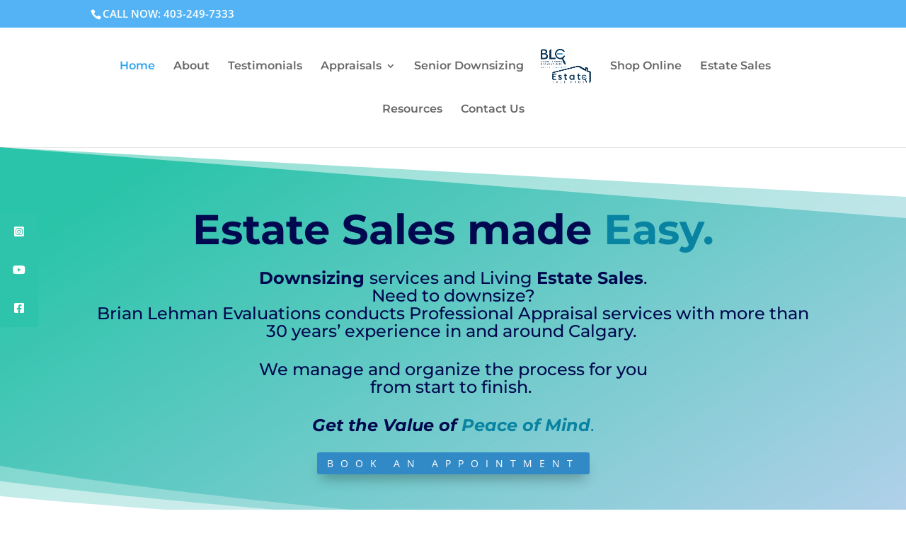

--- FILE ---
content_type: text/html; charset=utf-8
request_url: https://www.google.com/recaptcha/api2/anchor?ar=1&k=6Le3P7IqAAAAAMsTIdswp7l_bCzWn8YbS_N9YWCU&co=aHR0cHM6Ly9icmlhbmxlaG1hbmV2YWx1YXRpb25zLmNvbTo0NDM.&hl=en&v=N67nZn4AqZkNcbeMu4prBgzg&size=normal&anchor-ms=20000&execute-ms=30000&cb=1srs356401gd
body_size: 49584
content:
<!DOCTYPE HTML><html dir="ltr" lang="en"><head><meta http-equiv="Content-Type" content="text/html; charset=UTF-8">
<meta http-equiv="X-UA-Compatible" content="IE=edge">
<title>reCAPTCHA</title>
<style type="text/css">
/* cyrillic-ext */
@font-face {
  font-family: 'Roboto';
  font-style: normal;
  font-weight: 400;
  font-stretch: 100%;
  src: url(//fonts.gstatic.com/s/roboto/v48/KFO7CnqEu92Fr1ME7kSn66aGLdTylUAMa3GUBHMdazTgWw.woff2) format('woff2');
  unicode-range: U+0460-052F, U+1C80-1C8A, U+20B4, U+2DE0-2DFF, U+A640-A69F, U+FE2E-FE2F;
}
/* cyrillic */
@font-face {
  font-family: 'Roboto';
  font-style: normal;
  font-weight: 400;
  font-stretch: 100%;
  src: url(//fonts.gstatic.com/s/roboto/v48/KFO7CnqEu92Fr1ME7kSn66aGLdTylUAMa3iUBHMdazTgWw.woff2) format('woff2');
  unicode-range: U+0301, U+0400-045F, U+0490-0491, U+04B0-04B1, U+2116;
}
/* greek-ext */
@font-face {
  font-family: 'Roboto';
  font-style: normal;
  font-weight: 400;
  font-stretch: 100%;
  src: url(//fonts.gstatic.com/s/roboto/v48/KFO7CnqEu92Fr1ME7kSn66aGLdTylUAMa3CUBHMdazTgWw.woff2) format('woff2');
  unicode-range: U+1F00-1FFF;
}
/* greek */
@font-face {
  font-family: 'Roboto';
  font-style: normal;
  font-weight: 400;
  font-stretch: 100%;
  src: url(//fonts.gstatic.com/s/roboto/v48/KFO7CnqEu92Fr1ME7kSn66aGLdTylUAMa3-UBHMdazTgWw.woff2) format('woff2');
  unicode-range: U+0370-0377, U+037A-037F, U+0384-038A, U+038C, U+038E-03A1, U+03A3-03FF;
}
/* math */
@font-face {
  font-family: 'Roboto';
  font-style: normal;
  font-weight: 400;
  font-stretch: 100%;
  src: url(//fonts.gstatic.com/s/roboto/v48/KFO7CnqEu92Fr1ME7kSn66aGLdTylUAMawCUBHMdazTgWw.woff2) format('woff2');
  unicode-range: U+0302-0303, U+0305, U+0307-0308, U+0310, U+0312, U+0315, U+031A, U+0326-0327, U+032C, U+032F-0330, U+0332-0333, U+0338, U+033A, U+0346, U+034D, U+0391-03A1, U+03A3-03A9, U+03B1-03C9, U+03D1, U+03D5-03D6, U+03F0-03F1, U+03F4-03F5, U+2016-2017, U+2034-2038, U+203C, U+2040, U+2043, U+2047, U+2050, U+2057, U+205F, U+2070-2071, U+2074-208E, U+2090-209C, U+20D0-20DC, U+20E1, U+20E5-20EF, U+2100-2112, U+2114-2115, U+2117-2121, U+2123-214F, U+2190, U+2192, U+2194-21AE, U+21B0-21E5, U+21F1-21F2, U+21F4-2211, U+2213-2214, U+2216-22FF, U+2308-230B, U+2310, U+2319, U+231C-2321, U+2336-237A, U+237C, U+2395, U+239B-23B7, U+23D0, U+23DC-23E1, U+2474-2475, U+25AF, U+25B3, U+25B7, U+25BD, U+25C1, U+25CA, U+25CC, U+25FB, U+266D-266F, U+27C0-27FF, U+2900-2AFF, U+2B0E-2B11, U+2B30-2B4C, U+2BFE, U+3030, U+FF5B, U+FF5D, U+1D400-1D7FF, U+1EE00-1EEFF;
}
/* symbols */
@font-face {
  font-family: 'Roboto';
  font-style: normal;
  font-weight: 400;
  font-stretch: 100%;
  src: url(//fonts.gstatic.com/s/roboto/v48/KFO7CnqEu92Fr1ME7kSn66aGLdTylUAMaxKUBHMdazTgWw.woff2) format('woff2');
  unicode-range: U+0001-000C, U+000E-001F, U+007F-009F, U+20DD-20E0, U+20E2-20E4, U+2150-218F, U+2190, U+2192, U+2194-2199, U+21AF, U+21E6-21F0, U+21F3, U+2218-2219, U+2299, U+22C4-22C6, U+2300-243F, U+2440-244A, U+2460-24FF, U+25A0-27BF, U+2800-28FF, U+2921-2922, U+2981, U+29BF, U+29EB, U+2B00-2BFF, U+4DC0-4DFF, U+FFF9-FFFB, U+10140-1018E, U+10190-1019C, U+101A0, U+101D0-101FD, U+102E0-102FB, U+10E60-10E7E, U+1D2C0-1D2D3, U+1D2E0-1D37F, U+1F000-1F0FF, U+1F100-1F1AD, U+1F1E6-1F1FF, U+1F30D-1F30F, U+1F315, U+1F31C, U+1F31E, U+1F320-1F32C, U+1F336, U+1F378, U+1F37D, U+1F382, U+1F393-1F39F, U+1F3A7-1F3A8, U+1F3AC-1F3AF, U+1F3C2, U+1F3C4-1F3C6, U+1F3CA-1F3CE, U+1F3D4-1F3E0, U+1F3ED, U+1F3F1-1F3F3, U+1F3F5-1F3F7, U+1F408, U+1F415, U+1F41F, U+1F426, U+1F43F, U+1F441-1F442, U+1F444, U+1F446-1F449, U+1F44C-1F44E, U+1F453, U+1F46A, U+1F47D, U+1F4A3, U+1F4B0, U+1F4B3, U+1F4B9, U+1F4BB, U+1F4BF, U+1F4C8-1F4CB, U+1F4D6, U+1F4DA, U+1F4DF, U+1F4E3-1F4E6, U+1F4EA-1F4ED, U+1F4F7, U+1F4F9-1F4FB, U+1F4FD-1F4FE, U+1F503, U+1F507-1F50B, U+1F50D, U+1F512-1F513, U+1F53E-1F54A, U+1F54F-1F5FA, U+1F610, U+1F650-1F67F, U+1F687, U+1F68D, U+1F691, U+1F694, U+1F698, U+1F6AD, U+1F6B2, U+1F6B9-1F6BA, U+1F6BC, U+1F6C6-1F6CF, U+1F6D3-1F6D7, U+1F6E0-1F6EA, U+1F6F0-1F6F3, U+1F6F7-1F6FC, U+1F700-1F7FF, U+1F800-1F80B, U+1F810-1F847, U+1F850-1F859, U+1F860-1F887, U+1F890-1F8AD, U+1F8B0-1F8BB, U+1F8C0-1F8C1, U+1F900-1F90B, U+1F93B, U+1F946, U+1F984, U+1F996, U+1F9E9, U+1FA00-1FA6F, U+1FA70-1FA7C, U+1FA80-1FA89, U+1FA8F-1FAC6, U+1FACE-1FADC, U+1FADF-1FAE9, U+1FAF0-1FAF8, U+1FB00-1FBFF;
}
/* vietnamese */
@font-face {
  font-family: 'Roboto';
  font-style: normal;
  font-weight: 400;
  font-stretch: 100%;
  src: url(//fonts.gstatic.com/s/roboto/v48/KFO7CnqEu92Fr1ME7kSn66aGLdTylUAMa3OUBHMdazTgWw.woff2) format('woff2');
  unicode-range: U+0102-0103, U+0110-0111, U+0128-0129, U+0168-0169, U+01A0-01A1, U+01AF-01B0, U+0300-0301, U+0303-0304, U+0308-0309, U+0323, U+0329, U+1EA0-1EF9, U+20AB;
}
/* latin-ext */
@font-face {
  font-family: 'Roboto';
  font-style: normal;
  font-weight: 400;
  font-stretch: 100%;
  src: url(//fonts.gstatic.com/s/roboto/v48/KFO7CnqEu92Fr1ME7kSn66aGLdTylUAMa3KUBHMdazTgWw.woff2) format('woff2');
  unicode-range: U+0100-02BA, U+02BD-02C5, U+02C7-02CC, U+02CE-02D7, U+02DD-02FF, U+0304, U+0308, U+0329, U+1D00-1DBF, U+1E00-1E9F, U+1EF2-1EFF, U+2020, U+20A0-20AB, U+20AD-20C0, U+2113, U+2C60-2C7F, U+A720-A7FF;
}
/* latin */
@font-face {
  font-family: 'Roboto';
  font-style: normal;
  font-weight: 400;
  font-stretch: 100%;
  src: url(//fonts.gstatic.com/s/roboto/v48/KFO7CnqEu92Fr1ME7kSn66aGLdTylUAMa3yUBHMdazQ.woff2) format('woff2');
  unicode-range: U+0000-00FF, U+0131, U+0152-0153, U+02BB-02BC, U+02C6, U+02DA, U+02DC, U+0304, U+0308, U+0329, U+2000-206F, U+20AC, U+2122, U+2191, U+2193, U+2212, U+2215, U+FEFF, U+FFFD;
}
/* cyrillic-ext */
@font-face {
  font-family: 'Roboto';
  font-style: normal;
  font-weight: 500;
  font-stretch: 100%;
  src: url(//fonts.gstatic.com/s/roboto/v48/KFO7CnqEu92Fr1ME7kSn66aGLdTylUAMa3GUBHMdazTgWw.woff2) format('woff2');
  unicode-range: U+0460-052F, U+1C80-1C8A, U+20B4, U+2DE0-2DFF, U+A640-A69F, U+FE2E-FE2F;
}
/* cyrillic */
@font-face {
  font-family: 'Roboto';
  font-style: normal;
  font-weight: 500;
  font-stretch: 100%;
  src: url(//fonts.gstatic.com/s/roboto/v48/KFO7CnqEu92Fr1ME7kSn66aGLdTylUAMa3iUBHMdazTgWw.woff2) format('woff2');
  unicode-range: U+0301, U+0400-045F, U+0490-0491, U+04B0-04B1, U+2116;
}
/* greek-ext */
@font-face {
  font-family: 'Roboto';
  font-style: normal;
  font-weight: 500;
  font-stretch: 100%;
  src: url(//fonts.gstatic.com/s/roboto/v48/KFO7CnqEu92Fr1ME7kSn66aGLdTylUAMa3CUBHMdazTgWw.woff2) format('woff2');
  unicode-range: U+1F00-1FFF;
}
/* greek */
@font-face {
  font-family: 'Roboto';
  font-style: normal;
  font-weight: 500;
  font-stretch: 100%;
  src: url(//fonts.gstatic.com/s/roboto/v48/KFO7CnqEu92Fr1ME7kSn66aGLdTylUAMa3-UBHMdazTgWw.woff2) format('woff2');
  unicode-range: U+0370-0377, U+037A-037F, U+0384-038A, U+038C, U+038E-03A1, U+03A3-03FF;
}
/* math */
@font-face {
  font-family: 'Roboto';
  font-style: normal;
  font-weight: 500;
  font-stretch: 100%;
  src: url(//fonts.gstatic.com/s/roboto/v48/KFO7CnqEu92Fr1ME7kSn66aGLdTylUAMawCUBHMdazTgWw.woff2) format('woff2');
  unicode-range: U+0302-0303, U+0305, U+0307-0308, U+0310, U+0312, U+0315, U+031A, U+0326-0327, U+032C, U+032F-0330, U+0332-0333, U+0338, U+033A, U+0346, U+034D, U+0391-03A1, U+03A3-03A9, U+03B1-03C9, U+03D1, U+03D5-03D6, U+03F0-03F1, U+03F4-03F5, U+2016-2017, U+2034-2038, U+203C, U+2040, U+2043, U+2047, U+2050, U+2057, U+205F, U+2070-2071, U+2074-208E, U+2090-209C, U+20D0-20DC, U+20E1, U+20E5-20EF, U+2100-2112, U+2114-2115, U+2117-2121, U+2123-214F, U+2190, U+2192, U+2194-21AE, U+21B0-21E5, U+21F1-21F2, U+21F4-2211, U+2213-2214, U+2216-22FF, U+2308-230B, U+2310, U+2319, U+231C-2321, U+2336-237A, U+237C, U+2395, U+239B-23B7, U+23D0, U+23DC-23E1, U+2474-2475, U+25AF, U+25B3, U+25B7, U+25BD, U+25C1, U+25CA, U+25CC, U+25FB, U+266D-266F, U+27C0-27FF, U+2900-2AFF, U+2B0E-2B11, U+2B30-2B4C, U+2BFE, U+3030, U+FF5B, U+FF5D, U+1D400-1D7FF, U+1EE00-1EEFF;
}
/* symbols */
@font-face {
  font-family: 'Roboto';
  font-style: normal;
  font-weight: 500;
  font-stretch: 100%;
  src: url(//fonts.gstatic.com/s/roboto/v48/KFO7CnqEu92Fr1ME7kSn66aGLdTylUAMaxKUBHMdazTgWw.woff2) format('woff2');
  unicode-range: U+0001-000C, U+000E-001F, U+007F-009F, U+20DD-20E0, U+20E2-20E4, U+2150-218F, U+2190, U+2192, U+2194-2199, U+21AF, U+21E6-21F0, U+21F3, U+2218-2219, U+2299, U+22C4-22C6, U+2300-243F, U+2440-244A, U+2460-24FF, U+25A0-27BF, U+2800-28FF, U+2921-2922, U+2981, U+29BF, U+29EB, U+2B00-2BFF, U+4DC0-4DFF, U+FFF9-FFFB, U+10140-1018E, U+10190-1019C, U+101A0, U+101D0-101FD, U+102E0-102FB, U+10E60-10E7E, U+1D2C0-1D2D3, U+1D2E0-1D37F, U+1F000-1F0FF, U+1F100-1F1AD, U+1F1E6-1F1FF, U+1F30D-1F30F, U+1F315, U+1F31C, U+1F31E, U+1F320-1F32C, U+1F336, U+1F378, U+1F37D, U+1F382, U+1F393-1F39F, U+1F3A7-1F3A8, U+1F3AC-1F3AF, U+1F3C2, U+1F3C4-1F3C6, U+1F3CA-1F3CE, U+1F3D4-1F3E0, U+1F3ED, U+1F3F1-1F3F3, U+1F3F5-1F3F7, U+1F408, U+1F415, U+1F41F, U+1F426, U+1F43F, U+1F441-1F442, U+1F444, U+1F446-1F449, U+1F44C-1F44E, U+1F453, U+1F46A, U+1F47D, U+1F4A3, U+1F4B0, U+1F4B3, U+1F4B9, U+1F4BB, U+1F4BF, U+1F4C8-1F4CB, U+1F4D6, U+1F4DA, U+1F4DF, U+1F4E3-1F4E6, U+1F4EA-1F4ED, U+1F4F7, U+1F4F9-1F4FB, U+1F4FD-1F4FE, U+1F503, U+1F507-1F50B, U+1F50D, U+1F512-1F513, U+1F53E-1F54A, U+1F54F-1F5FA, U+1F610, U+1F650-1F67F, U+1F687, U+1F68D, U+1F691, U+1F694, U+1F698, U+1F6AD, U+1F6B2, U+1F6B9-1F6BA, U+1F6BC, U+1F6C6-1F6CF, U+1F6D3-1F6D7, U+1F6E0-1F6EA, U+1F6F0-1F6F3, U+1F6F7-1F6FC, U+1F700-1F7FF, U+1F800-1F80B, U+1F810-1F847, U+1F850-1F859, U+1F860-1F887, U+1F890-1F8AD, U+1F8B0-1F8BB, U+1F8C0-1F8C1, U+1F900-1F90B, U+1F93B, U+1F946, U+1F984, U+1F996, U+1F9E9, U+1FA00-1FA6F, U+1FA70-1FA7C, U+1FA80-1FA89, U+1FA8F-1FAC6, U+1FACE-1FADC, U+1FADF-1FAE9, U+1FAF0-1FAF8, U+1FB00-1FBFF;
}
/* vietnamese */
@font-face {
  font-family: 'Roboto';
  font-style: normal;
  font-weight: 500;
  font-stretch: 100%;
  src: url(//fonts.gstatic.com/s/roboto/v48/KFO7CnqEu92Fr1ME7kSn66aGLdTylUAMa3OUBHMdazTgWw.woff2) format('woff2');
  unicode-range: U+0102-0103, U+0110-0111, U+0128-0129, U+0168-0169, U+01A0-01A1, U+01AF-01B0, U+0300-0301, U+0303-0304, U+0308-0309, U+0323, U+0329, U+1EA0-1EF9, U+20AB;
}
/* latin-ext */
@font-face {
  font-family: 'Roboto';
  font-style: normal;
  font-weight: 500;
  font-stretch: 100%;
  src: url(//fonts.gstatic.com/s/roboto/v48/KFO7CnqEu92Fr1ME7kSn66aGLdTylUAMa3KUBHMdazTgWw.woff2) format('woff2');
  unicode-range: U+0100-02BA, U+02BD-02C5, U+02C7-02CC, U+02CE-02D7, U+02DD-02FF, U+0304, U+0308, U+0329, U+1D00-1DBF, U+1E00-1E9F, U+1EF2-1EFF, U+2020, U+20A0-20AB, U+20AD-20C0, U+2113, U+2C60-2C7F, U+A720-A7FF;
}
/* latin */
@font-face {
  font-family: 'Roboto';
  font-style: normal;
  font-weight: 500;
  font-stretch: 100%;
  src: url(//fonts.gstatic.com/s/roboto/v48/KFO7CnqEu92Fr1ME7kSn66aGLdTylUAMa3yUBHMdazQ.woff2) format('woff2');
  unicode-range: U+0000-00FF, U+0131, U+0152-0153, U+02BB-02BC, U+02C6, U+02DA, U+02DC, U+0304, U+0308, U+0329, U+2000-206F, U+20AC, U+2122, U+2191, U+2193, U+2212, U+2215, U+FEFF, U+FFFD;
}
/* cyrillic-ext */
@font-face {
  font-family: 'Roboto';
  font-style: normal;
  font-weight: 900;
  font-stretch: 100%;
  src: url(//fonts.gstatic.com/s/roboto/v48/KFO7CnqEu92Fr1ME7kSn66aGLdTylUAMa3GUBHMdazTgWw.woff2) format('woff2');
  unicode-range: U+0460-052F, U+1C80-1C8A, U+20B4, U+2DE0-2DFF, U+A640-A69F, U+FE2E-FE2F;
}
/* cyrillic */
@font-face {
  font-family: 'Roboto';
  font-style: normal;
  font-weight: 900;
  font-stretch: 100%;
  src: url(//fonts.gstatic.com/s/roboto/v48/KFO7CnqEu92Fr1ME7kSn66aGLdTylUAMa3iUBHMdazTgWw.woff2) format('woff2');
  unicode-range: U+0301, U+0400-045F, U+0490-0491, U+04B0-04B1, U+2116;
}
/* greek-ext */
@font-face {
  font-family: 'Roboto';
  font-style: normal;
  font-weight: 900;
  font-stretch: 100%;
  src: url(//fonts.gstatic.com/s/roboto/v48/KFO7CnqEu92Fr1ME7kSn66aGLdTylUAMa3CUBHMdazTgWw.woff2) format('woff2');
  unicode-range: U+1F00-1FFF;
}
/* greek */
@font-face {
  font-family: 'Roboto';
  font-style: normal;
  font-weight: 900;
  font-stretch: 100%;
  src: url(//fonts.gstatic.com/s/roboto/v48/KFO7CnqEu92Fr1ME7kSn66aGLdTylUAMa3-UBHMdazTgWw.woff2) format('woff2');
  unicode-range: U+0370-0377, U+037A-037F, U+0384-038A, U+038C, U+038E-03A1, U+03A3-03FF;
}
/* math */
@font-face {
  font-family: 'Roboto';
  font-style: normal;
  font-weight: 900;
  font-stretch: 100%;
  src: url(//fonts.gstatic.com/s/roboto/v48/KFO7CnqEu92Fr1ME7kSn66aGLdTylUAMawCUBHMdazTgWw.woff2) format('woff2');
  unicode-range: U+0302-0303, U+0305, U+0307-0308, U+0310, U+0312, U+0315, U+031A, U+0326-0327, U+032C, U+032F-0330, U+0332-0333, U+0338, U+033A, U+0346, U+034D, U+0391-03A1, U+03A3-03A9, U+03B1-03C9, U+03D1, U+03D5-03D6, U+03F0-03F1, U+03F4-03F5, U+2016-2017, U+2034-2038, U+203C, U+2040, U+2043, U+2047, U+2050, U+2057, U+205F, U+2070-2071, U+2074-208E, U+2090-209C, U+20D0-20DC, U+20E1, U+20E5-20EF, U+2100-2112, U+2114-2115, U+2117-2121, U+2123-214F, U+2190, U+2192, U+2194-21AE, U+21B0-21E5, U+21F1-21F2, U+21F4-2211, U+2213-2214, U+2216-22FF, U+2308-230B, U+2310, U+2319, U+231C-2321, U+2336-237A, U+237C, U+2395, U+239B-23B7, U+23D0, U+23DC-23E1, U+2474-2475, U+25AF, U+25B3, U+25B7, U+25BD, U+25C1, U+25CA, U+25CC, U+25FB, U+266D-266F, U+27C0-27FF, U+2900-2AFF, U+2B0E-2B11, U+2B30-2B4C, U+2BFE, U+3030, U+FF5B, U+FF5D, U+1D400-1D7FF, U+1EE00-1EEFF;
}
/* symbols */
@font-face {
  font-family: 'Roboto';
  font-style: normal;
  font-weight: 900;
  font-stretch: 100%;
  src: url(//fonts.gstatic.com/s/roboto/v48/KFO7CnqEu92Fr1ME7kSn66aGLdTylUAMaxKUBHMdazTgWw.woff2) format('woff2');
  unicode-range: U+0001-000C, U+000E-001F, U+007F-009F, U+20DD-20E0, U+20E2-20E4, U+2150-218F, U+2190, U+2192, U+2194-2199, U+21AF, U+21E6-21F0, U+21F3, U+2218-2219, U+2299, U+22C4-22C6, U+2300-243F, U+2440-244A, U+2460-24FF, U+25A0-27BF, U+2800-28FF, U+2921-2922, U+2981, U+29BF, U+29EB, U+2B00-2BFF, U+4DC0-4DFF, U+FFF9-FFFB, U+10140-1018E, U+10190-1019C, U+101A0, U+101D0-101FD, U+102E0-102FB, U+10E60-10E7E, U+1D2C0-1D2D3, U+1D2E0-1D37F, U+1F000-1F0FF, U+1F100-1F1AD, U+1F1E6-1F1FF, U+1F30D-1F30F, U+1F315, U+1F31C, U+1F31E, U+1F320-1F32C, U+1F336, U+1F378, U+1F37D, U+1F382, U+1F393-1F39F, U+1F3A7-1F3A8, U+1F3AC-1F3AF, U+1F3C2, U+1F3C4-1F3C6, U+1F3CA-1F3CE, U+1F3D4-1F3E0, U+1F3ED, U+1F3F1-1F3F3, U+1F3F5-1F3F7, U+1F408, U+1F415, U+1F41F, U+1F426, U+1F43F, U+1F441-1F442, U+1F444, U+1F446-1F449, U+1F44C-1F44E, U+1F453, U+1F46A, U+1F47D, U+1F4A3, U+1F4B0, U+1F4B3, U+1F4B9, U+1F4BB, U+1F4BF, U+1F4C8-1F4CB, U+1F4D6, U+1F4DA, U+1F4DF, U+1F4E3-1F4E6, U+1F4EA-1F4ED, U+1F4F7, U+1F4F9-1F4FB, U+1F4FD-1F4FE, U+1F503, U+1F507-1F50B, U+1F50D, U+1F512-1F513, U+1F53E-1F54A, U+1F54F-1F5FA, U+1F610, U+1F650-1F67F, U+1F687, U+1F68D, U+1F691, U+1F694, U+1F698, U+1F6AD, U+1F6B2, U+1F6B9-1F6BA, U+1F6BC, U+1F6C6-1F6CF, U+1F6D3-1F6D7, U+1F6E0-1F6EA, U+1F6F0-1F6F3, U+1F6F7-1F6FC, U+1F700-1F7FF, U+1F800-1F80B, U+1F810-1F847, U+1F850-1F859, U+1F860-1F887, U+1F890-1F8AD, U+1F8B0-1F8BB, U+1F8C0-1F8C1, U+1F900-1F90B, U+1F93B, U+1F946, U+1F984, U+1F996, U+1F9E9, U+1FA00-1FA6F, U+1FA70-1FA7C, U+1FA80-1FA89, U+1FA8F-1FAC6, U+1FACE-1FADC, U+1FADF-1FAE9, U+1FAF0-1FAF8, U+1FB00-1FBFF;
}
/* vietnamese */
@font-face {
  font-family: 'Roboto';
  font-style: normal;
  font-weight: 900;
  font-stretch: 100%;
  src: url(//fonts.gstatic.com/s/roboto/v48/KFO7CnqEu92Fr1ME7kSn66aGLdTylUAMa3OUBHMdazTgWw.woff2) format('woff2');
  unicode-range: U+0102-0103, U+0110-0111, U+0128-0129, U+0168-0169, U+01A0-01A1, U+01AF-01B0, U+0300-0301, U+0303-0304, U+0308-0309, U+0323, U+0329, U+1EA0-1EF9, U+20AB;
}
/* latin-ext */
@font-face {
  font-family: 'Roboto';
  font-style: normal;
  font-weight: 900;
  font-stretch: 100%;
  src: url(//fonts.gstatic.com/s/roboto/v48/KFO7CnqEu92Fr1ME7kSn66aGLdTylUAMa3KUBHMdazTgWw.woff2) format('woff2');
  unicode-range: U+0100-02BA, U+02BD-02C5, U+02C7-02CC, U+02CE-02D7, U+02DD-02FF, U+0304, U+0308, U+0329, U+1D00-1DBF, U+1E00-1E9F, U+1EF2-1EFF, U+2020, U+20A0-20AB, U+20AD-20C0, U+2113, U+2C60-2C7F, U+A720-A7FF;
}
/* latin */
@font-face {
  font-family: 'Roboto';
  font-style: normal;
  font-weight: 900;
  font-stretch: 100%;
  src: url(//fonts.gstatic.com/s/roboto/v48/KFO7CnqEu92Fr1ME7kSn66aGLdTylUAMa3yUBHMdazQ.woff2) format('woff2');
  unicode-range: U+0000-00FF, U+0131, U+0152-0153, U+02BB-02BC, U+02C6, U+02DA, U+02DC, U+0304, U+0308, U+0329, U+2000-206F, U+20AC, U+2122, U+2191, U+2193, U+2212, U+2215, U+FEFF, U+FFFD;
}

</style>
<link rel="stylesheet" type="text/css" href="https://www.gstatic.com/recaptcha/releases/N67nZn4AqZkNcbeMu4prBgzg/styles__ltr.css">
<script nonce="qBzLlfgyrsqLRy3pr9WIUw" type="text/javascript">window['__recaptcha_api'] = 'https://www.google.com/recaptcha/api2/';</script>
<script type="text/javascript" src="https://www.gstatic.com/recaptcha/releases/N67nZn4AqZkNcbeMu4prBgzg/recaptcha__en.js" nonce="qBzLlfgyrsqLRy3pr9WIUw">
      
    </script></head>
<body><div id="rc-anchor-alert" class="rc-anchor-alert"></div>
<input type="hidden" id="recaptcha-token" value="[base64]">
<script type="text/javascript" nonce="qBzLlfgyrsqLRy3pr9WIUw">
      recaptcha.anchor.Main.init("[\x22ainput\x22,[\x22bgdata\x22,\x22\x22,\[base64]/[base64]/[base64]/[base64]/[base64]/[base64]/KGcoTywyNTMsTy5PKSxVRyhPLEMpKTpnKE8sMjUzLEMpLE8pKSxsKSksTykpfSxieT1mdW5jdGlvbihDLE8sdSxsKXtmb3IobD0odT1SKEMpLDApO08+MDtPLS0pbD1sPDw4fFooQyk7ZyhDLHUsbCl9LFVHPWZ1bmN0aW9uKEMsTyl7Qy5pLmxlbmd0aD4xMDQ/[base64]/[base64]/[base64]/[base64]/[base64]/[base64]/[base64]\\u003d\x22,\[base64]\\u003d\x22,\[base64]/HsK6Z8K3XsOmwqXCk043wpUOwqPDrkrCpsO/H8OMwoLDhcO7w6AYwoVSw6Y9LjnCm8KeJcKON8OdQnDDpHPDuMKfw7/[base64]/CrcO/w4/DncOlUsKdw5Qtw65gBsKdw5YvwpzDhggRX1o3w65Dwqp9Jhl5f8OSwobCg8Kpw57CmSDDoigkJMOnQ8OCQMO/w6PCmMOTWQfDo2NYASvDs8OLMcOuL1kvaMO/P1bDi8OQPsK+wqbCosOdNcKYw6LDnnTDkibChUXCuMOdw7fDvMKgM1o4HXtzIwzClMOMw5HCsMKEwpXDj8OLTsKPByliIUkqwpwCecObIjvDh8KBwokkw6vChFAUwo/Ct8K/wrHCmjvDn8ODw63DscO9wo90wpdsPMKRwo7DmMKALcO/OMO4wo/CosO0CUPCuDzDvX3CoMOFw6ptGkp8AcO3wqwKBMKCwrzDv8OWfDzDs8OFTcOBwqjCtsKGQsKbJygMYhLCl8OnTMO9PGl/[base64]/DiXfCsFobb8OJwpcuSSciF2XDmMOGM3/[base64]/DrsOMwp/[base64]/CvcKIwr07w5/Ct8Omw75WY8OUdMOKccOOwogrw4HClsO/wq/DrsOsw6EMOkrChl3CmsOGT37ChcK+w5nDqxvDpw7Cs8KBwpleP8KrD8O0w6fCnnXDpBZow5zChsKJE8Kuw7/[base64]/CkcOhwoXCvwp8wrXDnXrDlV4BJybDokEZUR3DncODCcO2w6Qaw7UMw5c5QQt9NW3CosKww6PClnN1w4LCgAfDiRnCrsKqw7EGCUQKZsK9w67Ds8KvWMOEw75AwpcIw6xiMMKFwp1aw7EBwqtJIMOLPBhbdcKGw78fwp7DhsOnwr4Dw6jDhCLDvTTCgsOhOid/[base64]/cwIuZsOpwqfDvRovAMKpw5DCq8ONwoXDhXs8wrPCm2VNwrkvw5tZw6nDucOQwrEjf8OqBkgJEhvDhAQvw6oHLXEwwprDjsKGw5HCoV4zw6vDgsOUBwzCt8OTw5/DrMOGwoPCl3zCocKMasOXS8Kbwq3CqcK/w67CkMKtw5fCrMOPwpFfQjYQwovDimTCkyFkWMKCY8Ogwp3ClsOGw4I0wrfCtcK4w7M5ZgBLNAhcwolMw5rDkMOyY8KQQhLCncKNw4XDgcOGIcO9RMOAGsKkUsKJTjDDlDrCiCbDlg/CvMOaOhPDiAzDrMKjw4sfwqvDlglTworDr8OBV8KGY1FpDH4xw4pHVsKGwoHDomhTCcKnwocww7wAQ3bCl3NibUQRBDPCjFFYYiLDsXTDmkZsw6DDj09dw5PCssKIfWBMwpvChMKcw59Vw7E/[base64]/CoMKywprCvMKzAGDCgcO1Jio2wpUhLT11w6NYFk7CqSXDhDUBNcOyWcKrw6LDvR7DrsOOw73DmUDDiV/Dn1rCp8KZw5FxwqY2GlkNAMOLwo7CvQHCp8OJwonCg2RNA2EBSn7DpEhSw5TDnnp5wqVGAnbCpcOrw4bDtcOiQXvCnRHCvsOUCMOuE2QxwqjDisOVwozCvlNoDcOSBsOcwpnClk7CiSLDp0HCqT/[base64]/DjMKXw5BzwpVHFC3CkjrCmwzDm0XCpxhnwrgBIwMVPyZEw5xLAsK8wq3Dq1rDpMOFD3/CmyvCpg/Cm0NYc0cDQDVxw6F9C8OgfMOlw4JDa3DCqcOMw6TDoBnCnsO+ZCllNT/[base64]/[base64]/DXBWwrvDol8ZLH3DkkvDj8OBaThyw7VLJQo4UcK8XcOhGFrCuHzDqsKsw6wlwo5dVkJ5w4Q0w7HDpS/[base64]/[base64]/[base64]/Co3/Dp8OPJkU7BwxZSBzDjH5MwpXDiWXDrsOZw4fDqwrCgcKiOcKRw5vCo8KWPMOodGDDszI8JsOKeETCtMOuQcK6AcOrw4bCg8KTwoozwpvCukDCkzJ5S3pDfWHDokbDoMKKXsOPw6XCuMKHwrvCiMOlwpR0SG8KMgUzWXkNPcOdwo/ChwfDnHghwp9HwpTDnsKWwqEbwqDCt8KLM1MDwpkVMsKtBS3CpcO8OMKuPBZfw7fDhFLDh8KhVEM+EcORw7XClxoRwoTDscOxw5hdw7nCuhpmDMKyVMO0PW3DlsKffkpZw5w5cMOoJE7Du2dHwr4bwqRzwq1TXkbCnmvCiX3DiSTDhi/DvcO3A2NbTiEwwo/DtWMqw5LCtcO1w5E7wovDgcOLXlxew4liw6IMI8KHDifCunnDjcOiOUFxQlXDgMKXIwDCuHtAw7IJw71GLhcBYznCssK/I3HCmcKQFMK9Z8OUw7VxTcOYDHo/w5zCsnjDjDoow4c9c15Gw7tlwqzDsnHDtGwaIFoow73CocKGwrIDwrMbGcKcwpEZw4rCjcOmw73DtwbDvMO5wrXCvxc/aWLCq8KAwqRbbsOJwr9mw7XCo3dFw4lPEGdDHMKYwpBFwobCkcKmw7hYT8KOPMKEX8KTGS5pw4Ivw63ClsOnw5PCiljDoGxWZHwYw6fClRM5wrBSEcKrwqpqasO8NAJ8RFsoTsKYwoDCi2UpKMKLwpBbYsOPDcK4wqrDnD8Cw5XCvsKQwo1Two4rX8Omw4/[base64]/wqYFYB/[base64]/[base64]/[base64]/w5N4wpJKwqdFcsOqJ1MNXSgZwoUyIBvCqMK8QcOcw6bDucKTwr8LRiXDvxvDuGNOIS7Dg8Owa8Kcw601eMKIH8K1GsKGwpMVeh01U0DCi8Klw61vwpjCpsKRwp5zwqx9w4ddPMKaw6UFcMKjw6A6GW/DnQVgMS/Ck3XDkBk4wrXCiE3DuMK6w4TDgR5UasO3UH0GLcOaW8OKw5TDl8Ojw6Jzw4LClsOPfnXDsHVIwoPDjyBZfMKnwpxfwr/CgSLCjXlcfCMcw4nDhsOEw4BVwrg9wovCmMK4BzHDkcKywqcIwoApE8KBUAzCqcOgw6fCq8OSwoXDgGIPw7DDnRs7wpsqXh3CgsOoCS4GeiU7N8OkE8O/[base64]/wq3ChB7Cvk3DicKCXETDuMKvPsOBwqTCmcOjbsOqSsKYw7UTOksPwpHDlXXCmMK9w6XCtx3ChGDDhw1Dw67DscOTwqkUXMKgw4/CrBLDrsOmbTXDrMOtwql9fhZ3KMKFYmNhwoJVTMK4wqzDpsKZM8Kvw5PDicKbwpTDgBdywqRswoQnw6XCv8O+TkLDil7CucKHSjM0wq5uwpNaFMKEWAcUwrDCiMO/wqQ8AwM9Q8KUWcKOf8KFeBwQw6Naw5l3csKOVMK+JMOBUcOzw7Exw77Cr8K7w6HChU8iMcOvw69Tw73Cn8K+w6w+wodPdQo9dcKsw4MvwqAVCwHDs2LDusKxNDbDjcO+wrDCqw3DhxFQchkYBEbCpmPCmcOrWW1Cwr/DmsKmIk0ALMOAMH8PwpJxw71uJ8Otw7bCkRc3wqkKN3vDjT/Dk8O7w7YjOMOna8OHwpEXSCHDpsKDwqvCi8KNw4jCl8KaUxzCncKuNcKlw5caUkVhIATDiMKxw4zDiMKYwrbDgm5RXVZ/[base64]/[base64]/wrtNTjwkVShCcX3CjyM5UcOOw7zClSItNSTDsGgOWcKrw4rDrMOnasOWw4JZw7A+wrXCmhJFw6RuIlZKbyBuHcO0JsOwwqBbwonDtsKNwoxxEsKAwoocEsOKwrB2AwImw6t5w6/DssKmNMKEwrzCusOhw6zCucKwfxoUShPCg2MnOsO1woLClRDDlRvCjxLCpcOuw7gPCyzCvUDDlMKaeMKbw44zw6gKw5vCocOHw5hmXTXDkSxKbCgJwojDnMKJUsOWwpXCjRZWwqlWAjfDicOzRcOlNsO2a8KDw7nCu3Bbw7/ChMKZwrBWworCpEfDqsKCZcO5w7lGwobCinfDhmJMGjLCnMKnwoUTRhnDpW3Cj8K5J17DsAVLNxbCq33DqMODw5hkciNYU8OHwpjDrDJswqzCicKgw784wpcnw5QCw7JhBMK5w6TDicOSw4MiTChmUcKLb1vCjcK9KcKKw7csw6wgw6BeGlclwrzCtsO3w7/[base64]/[base64]/XiTDhA16M8OeLlbDpcOfw45JF0rCq1XDiC/DhcOhEMKaGsKVw63Dm8Ojwow6JH9twr/[base64]/[base64]/Z8OEw4pEcsK+HsK4akZ2wpnDijbDpcKpwrx2M3stZDwZw4DDtMKrwpTClsOqCXnDnV8yUcK2wpVSdsO9w5/[base64]/DrMOHw4Y4GcO3WsK0VkACw4vDh8OQwp7CjcKLWSvCmsKKw75qwr3Cjz82EcKwwqJiQzvDtsOrD8OVMkjCiU8ESGVgYMODJ8KjwoQELcO+wprCmihPwp7Co8OHw5DDt8KawqPCm8OXbcKFccOXw6R+dcKtw5h0P8OMw4/DpMKIR8OHwrcyCMKYwrE8wrHCpMKPAcOIKVXDnwEwbMKyw7MPwqxXw51Gw5lywojCmCJzW8KtQMOhwqwGwpjDnMOTCsKcRwvDjcK3woPCu8KHwqEyKsKmw7bDgQMaP8KTwqh7YURTLMOrw5VySBhowo17wpQpwqLCv8KZw49vwrJ2wovCn3l1esO/wqbCosKLw6bCjALDgMKCam98w5liLcKCw7Z5FnnCqRXCtXoLwpTDlQbDhw/ClsObHMKLwox9wojDkF/ChDrCuMKRLDXCu8OMBsOJwpzDjHNmDknCjMOvO0DCj35Cw7fDncK3DnjDp8OAw58HwrhWYcKLOsO2JH7CimLDlxkhw7gDZH/CmsOKw7TCtcK1wqPCnMOFw712wqduwpzDpcKuwr3CscKswr0Gw73Csy3CrVAhw5nDmMKlw5/Dh8ORwqXChcKAK1zDj8KufXBVLsKQCMO/GDXCosKjw49tw6nDocOwwq3DnDVfaMKLQMOiw7bCpcO+NTHDpEBVw4nDqsOhwqHChcOQw5Q6w5UewqvCgMOLw5fDisOBJsOwXBjDs8KxD8KQfE/DmMKYMnbCj8OjaVTChsOvTsOQbMOTwrBfw7QawpFAwpvDhmrCscOlVsOvw7PDny/DrBgwTSXDql1UWXPDvTXCshPDoRbDl8KTw7Rnw4fCicOCw5kdw6c+A0k8wpMjSsOUZMO0G8Odwo9Twq8QwqPCjlXCu8O3VsKOwrTDpsOWw58/[base64]/CisO4w7bDh3RtABDDhcKEZVHDp2B6JxnDgMKlwpXCmsK2w7DCvWzCrcK0NDHCpMKKwokuw6DCpUJxw4ZdF8KHU8OgwrrDuMO+JVo6w4zChBAsQ2Flc8K9wplobcOVw7DCnGrDrz1KW8O2SAfCk8O/[base64]/CnBIpwojCqHEqw5Fqw6nDj8ODw5wzJcK1wrrDtWTCrWbDtMOUcV4mRcKqw5TDrcKpSm1BwpbDkMKLw4A2bMOmw4fDuH5qw57DoT86w67DnxsSwpNtQMKLwog6wppyEsK5OH7Dugwef8OEwoTDksOFw5DCvMK2w5hgdhnCusO9wo/CqytmcsO4w5JAQsKfw7hyT8OEw6zDvwt9w4hOworCihF2QcOMwq/Dg8OmKMOTwrLDt8K4fMOew4/ChSN5RHAkfifCvsOTw49AM8OSIzZ4w5XCoEvDkxLDmV8/T8Kzw5EbUsKYwokow6HDhsKoMG7Dh8KAYnnCmmDCn8OdK8OPw5fDj3AQwpTDhcORwofDmMKqwpXCgF4bOcO5JXBbw6PCuMKewpzDqcKQwp/Di8KIwoFxwppGUsOtw6XCowFUbnw6w79gcMKAwofCg8KEw6hSwoTCtcOMMcORwobCtcO7dHbDnsK1wq8Xw7gNw6J2UHEQwo5NM24pJsKkTn3DtVEyP2Mtw7TCn8OGS8OJccO6w4M2w6ZIw63CicK6wpzCk8KoAlPDqXbDr3Z/Vy/DpcOFwrU/FShqw7zDmV9PwoXDkMK3IsO0woAtwqFOwr1ewpNfwrrDnGnCtg7DvE7DhRXCgjh0PsOgU8KMd0PDnyPDiQ0xL8KOwpvCrcKgw7tLW8OnHMO/wp7Ct8Ktd27DjsODwrQZwrhqw77CvMOBQ03DkMKmJ8Kyw6rCv8KJwqgowoQlIQHCjsKGZ3TDmxDCo2YtaQJYbsOXw43ChEhIOnfDuMKnA8O6BMOMPhQbZ2QxJCHCj2zDicKaw7TCrcOOwrNDw5XDuwPDoyvDoxzCscOuw6fCkMOwwpkQwosGD2pVYnpnw4bDi2/DnjTCpQjClcKhHCJMclRVwoUhw69+TMKdw75UcX7CqcKdw4/[base64]/CsWnDn8O9wrM2woRKwqVSCMOiwr/DhQMpUcKKw6AGccOMGMOzXMKKLxQuAcO0V8ObaA49bi8Uw6dMw6PCkVQDS8O4IGRYw6FDfHjDuCrDpMOfw7wcwoPCs8K2wprCo3/DpV8ewpI2ecO4w4JIwqXDgcOBCMKSw7TCvSQfw74VK8Kpw7QgaFtNw63DucKeWMOCw5lHbSPChcOHXsK0w4zCpMOEw7VgV8O4wq3CvMKBTMK6QCLDt8O/wrDClx3DkxDCusKnwqLCvcKueMOSwovDg8OzdX3CkEXDtTPDm8OSwq5CwrnDtwo7w55/wphRVcKswpnCqUnDl8KLPcKaEhZCDsKyRgzChsOoCmZwMcKuc8Okw69kw4nDjR9hHcOCwpg0ZhfCsMKgw63DucKbwrRiw57DgWMqScKVw61zYCzDqMOZYsKLwrvCr8O7XMOuMsKWwpV0UzAIwpfDqhgPZsOgwoLCkjkAcsKawqlqwoQYJW8Lwq1/[base64]/CrcOlbsKIasKFACY2w4vDilPCs8OMNMOINsK/IioqYsOmSsO0fDTDkht+R8K3w7HDqsOtw7/[base64]/[base64]/DkcOiwpoiOw/[base64]/DpsKRwqNSZFNjFcKFOsKhwoMAP8ObMMORKsKsw4/DqQLCjXPDv8K3w6rClsKaw71NWMO4woLDvV8ZJBXDmDomw5k/wowqwqTCqkjCl8O3wpPDo193wq7CocOpDwrCucOow7p4wprCqx12w7h1wrBew7Mrw7/DrsOvAMO4wqJpwpFVFsOpMsOifQPCv1TDuMOqfMKGeMKcwqtzw5YySMOhw583wrRrw5wpIsKZw7/CosO6X34rw4Q6wrHDqMOfO8Okw5/CksK/wpdAwoTDq8K4w6rDpMKsFg0Ywo5/w7swMBFBwr4YJcOPYcOIwoVmwpFkwpjCmMK1wot7AMKVwrnDr8K1PEfDs8KzbGtNw59HekLCksODJsO/wrXDm8KSw6rDsHsjw4XCpsK6wokUw6HCkgXChsOHwo/Cn8KdwrMwHDXCokxfSsOjecKKfcKcHMOrQMOsw64eDwrDsMKrfMOAVyhpDsOOw4sbw77Cg8KVwoAww4vDncOJw7bDvmFZYR1AaBxFWDDDs8KXw7TCtsO8Lg5FDwXCrMK2I04Xw4t/fE5+w6YPVTl0PsKnw7jDsQkdLcK1NcKEbMOlw6Nhw6XCvg4+w4/CtcOdbcKERsKgL8Ocw48VTRTDgEXCrsKgB8O3GSHChkkULX4mwr4twrfCi8Omw4cgecOuwrYkw5vClCNjwrLDkHbDkcOSHz9lwqZdD1tPwqjCjH/CjsKtJsKXSQwpYcOawpzCnBvCi8K1WsKUw7fCuHnDiG0IcMKHI2jCsMKOwolKwq3DuGnClnV/w59bXS3DrcKZAcKgw6nDqjt8egdAWsKCWMK8CQHCk8OcR8KDw5lBRsKfwrFQasKEwqUOQHrDvMO7w5TCtsO+w7sjVV9EwpvDtlo8CkzClzN5wo5bwqDCv0Rqw7JzFzcLwqQfw5DDvMOjw4bDnwY1wqAEPcOTw4thIsKEwobCicKUecKKw44nekk0w5XCpcOMLk/CnMKfwoQMwr/[base64]/CnyF3w7TDvsKVwo8WwrBuS8KLwoQxGcOHw6Ebw5DDkcOxR8KJwpfDu8OJQcK/CcKlTcOhbSfCrDnDizpVw5/CuhhwNVLCjMOlLcOrw7dFwrE7eMO9w7/CrcK4fwvDvSp4w5PDsDTDnX4XwqpDw5rCilE7MyATw7fDomhgwrfDm8Kiw40swr0tw47CgsOqXyk8UA/Di3dLBsOYJ8O6clTClcO5e1R2woPDkcORw7HClEjDmMKJbVkSwpdZw4fCo1DDusONw5PCusK1wrvDocKvw6xBSsKMJFI8wp89fiRyw4wQw67Co8O8w4FGJcKSQMO7LMKYM0nCq2/Du0Mjw4TCmMOFfAUcXX7Dnw4YPWfCvsKqQi3Dnh3DmFHClmUHwoRKfCvCmMO5SsOew4/[base64]/[base64]/[base64]/DsMKuXUDDnHDDssOXSVMUw7kmw4Y/ZcOKfVIOw6HCpWDCqMKKK0rCmXnCoDpyw63DiEbCp8OdwofDpxZtSMKddcKJw61lZMKew6IAfcKgwobDq0dhMyghGV7CqD9kwo8+Ql0eRC85w5ALwrbDqR0yAsOAbADDiA/ClVPDh8OSd8Kjw4J5QTIuwqcPfXEQUsOaf2s0w5bDjQ57w7ZDWsKWLwEFI8Oqw5vDpsOuwpzCncOTRcOwwroVQMKHw7PDlMOpwojDvV0QHTjDqV8/wrPCuE/DjhQLwrYuFMOhwp/DnMOuw6XClMOOKSbDgmYZw4HDtsOtCcKvw7APw5rDpUbChwPDiULCqnF8ScKWagjDh2lNwonDmFgWw6FgwoEaIEHDtsOaJ8KxdMK5cMO5Y8KhbMOxQgB6KMKme8KzSAFsw4zChinChCvDmw/CsW3Dt1tKw4ByMsOyRlwjwr/DozsgCUTCqXwPwqjDjknDk8K1w7jCrWcow5DChyY7woTDpcOMwqbDtMKOHnvCkMOsFA0HwosIwrFEw6DDqWjCtC3DrSNJV8KJw70hVMKHwoYAUkbDhsOiLi54NsKKw7DDiAfCqAsQDFdXw5rCqcKSQ8Obw4dPwpVdw4U2w4c9LcKAw4TDvsKqNAPDtcOJwr/CtsOfaWXCkMKDwoPCum7DijjDhsO5HEcWAsKpwpZfw5zDnwDDrMOYDsOxDEXCoV/DpsKKJMODJmMOw7w7UsOywownKcOeBRoDwr7Cl8OpwpR2wrc2SX/DoBcAwqHDg8KjwoLDk8KvwohbNBPCusKMKVsLwojDjsKWJyoZLMOuwr3CqzjDqsOfcEQEwrHCvMKdHcOETFLCjsO/wrzDg8KZw4nCvXhbw5dDRh5Pw58WWlkVQGTDocKzfj/Cl0nChmrDo8O+HFXCtcKKKRDCvF/Chjt2EcOSwqPCm0rDoRQdR1nCqkHDmcKbw7kTGFJMQsOJRcKvwqHChcOUYyLCmBvDhcOOHcOBw5TDvMK+fS7DtVPDnEVQwqfCr8O+MMOwfhxKVkzCmMK+GMOyJcOADV3Dq8KxCsKvSR/DsCDDo8ObKMOjwptpwqjCvcOrw4bDlEgaH3/DnFMXwo7DqcKCY8KnwpvDqxnCgcKEwqjDp8K8OADCocOMOGEfw5IzClrCk8OHw5vDh8O+G3ouw4wLw5bCml9+wocSL0DDjwxBw57DvHPDuwfDqcKOaiTDlcO1wqjDlMObw45sRjInw58dMcOSXMOYC2bCm8KgwoHChMOPEsOtw6oNLcOEwr/[base64]/w6V7w5TCrXPCnSnDn8O7w4APwo7CpWHClMKuw7fCoAzDvcOKRcOEw4ckX1LCk8O2RSIFw6Bhw7XCisO3wrzDncOKNMKewrlFPRnDusOlRsO4RsO1acOVwp3CsgPCscK2w7DCiFZ9Z20Dw6ZOVg/Ck8KqD39KG2IYw6FXw63DjsO/LCzDgcO3En7DhMOfw7zCnn3ChMKXdsKjXsKJwq5TwqgPw43DkgvCpG7Ct8Kmw6JieEF9J8KHwqjCjlrDj8KOWS/DmVkXwoDCssOlw5gEwpzDs8Oyw7zDlhLCiSkifyXDkgIjC8OUS8Onw4tLY8KSV8KwBXo+wq7Ct8OmVkzCqsKewrJ8WTXDu8O+w4hPwooyJMOWAsKWCDXCiFVqacKBw7fDqUl/[base64]/CuDfCt8O2csObwr/DgCQ6TV/DjcOewpDCjGAiC33DrMKkeMK4w6NUwofDicKtRWXCuGDDvS7CosKxwr3CpAZoScO6NcOtAsK5wrZpw4HCnjbDjsK/wogVBMK0aMKYXMKIesKWwrxfwrFswpwoYcK9wrvClsKcw5d1w7fCpsOzwr8MwrYUwpZ6w67DhXNbw4tNw4/DhsKqwrbCoBjCqkPChy7DkwzDscOJwozDr8KFwolbEiAjBXFgSijCny3Di8OPw4DDr8KvQMKrw7dMNwbCkU0kbCXDmnNbScO/KsKsITTCikzDtBXDhirDhR3CgsOgCWUvw6zDrsOoOUDCqsKQWMOqwpJgwrHCi8ONwpTCo8Otw4vDssKkHMK/fkDDncKJYHcVw7bDoSbCvsKtEsKhwqFbwpfCoMODw7sjw7DCrW8WOsOYw5wRKGY+SjggSmoBZ8ORw4BCQwfDpnHCjgUlRz/CvsOkw5trb3BwwqdbWV9VPAxxw4xbw44uwqIEwrjCkynDoWPCjCvCjxPDtWhiGD85IGXCpDomHMOswp3Csj/CoMKDVsKoCsOXw53CtsKEHMKcwr1WwpjDrXTCm8KEIWMEMQRmwqNvM14Yw6QMw6ZFEsKLTsOHwo07TVTCrj/CrnrCvMOkwpVMXBUYwr/DlcKrbcKnecKXworCr8OFSlBQDS/CvyXCucK8QMObR8KuE1HCgcKmSsKoa8KECsOjw7jDjCXDqQQudMKGwofCqwHCrA8DwrbCpsONw6zCq8KcCnrCnMOQwo4Gw5nCkcO3w7HDsEvClMK5w6/DrTrCg8Oow7HDuWvCmcKxfBfDt8KnwrHDpibDr1DDlC4Vw4VDQMO4QMOlwofCvDnCvMK0wqp8XcOnwp7Cu8KMEGA1wqrCiWrDssKbw7xuwrYYJMKTI8KjDsOaOyUHw5RfIcKwwpTCojXCthlowp/CjsKlEsOyw6QPQsKwfGEbwrlwwpUVaMKAA8KQOsOAVUxQwpPCssODHk5DYnAJLSRiNk3ClWdfFcOnacKowq/DlcOBSiZBZMKnMSQoV8Kvw4XDr3pMwotZJx/CoGktVHvClcKJw5/DpsK4XjnCuG0BOwjCpyXDh8KCNg3DmA0Iw77Ci8O+w5LCvT/DmRFzw6fDrMOaw7wgwqDCscKgXcOcUMKpw7zCvcO/UwoBBmzCgcOwFcKywroreMOzBEHDpsKiAMKIa0vDkWnCjcOkw5jCtjDCjMKILcOfw73ChRI1EWDCrwEAwqnDnsK/[base64]/[base64]/DDYGalzDusOxwpI5UsOow6MrN8OHUmzCnkPDvcKvwpvCoXsqw6DCpj9DGsKUworDjl87HcO4enTDkcKNw5jDgcKCH8OvU8OQwp/ClzrDqghjASrDrcK9CsKmw6nCp1bCl8KPw7ZFw6PCqk3CoBDCqcO/[base64]/w7xdNDPCocOsGG1ZA1gYIcOpwqxrwqR+Cwhxw4FnwqvCnsOjw4rDjsOiwpFnVsKFw45vw6DDh8OQw4ZZZcOqYALCiMOTw41lNcKYw7bCpsKEcMK/w4ZWw69dw5pEwrbDo8Kpw4kKw4vCpn/DvQILw5XDp1/CnQ19WkrCn3vDh8O2w63Cs1PCrMK3w4nCu3PDtcOLWcOsw6jCvMOtXhdAwpLDmsOPWwLDrHxtw7vDlxEfw6ovc23CsDpKw6pUOA/DvzHDiHzCqRtDJUIPBMOMwo5vLMKSTirDt8OzwoPDn8O/[base64]/dMKdRRkFLsOyBTvDq8Oiw4pldijDiE3DlRbDpcO6w7HCs1rCpRLCt8KVwpUvw68CwqBgwqrDp8KBw7bCu2EGw4ptPWrDocOww502eTpacltLF0PDusK6DjckWVlGfsOFbcKPL8KYKhfCrMOlaAbDpsOQeMK/w4jDl0VuKRZBwpUJRMKkwoLCjC45UcKkeHPDmsOawqUGw6oBdsKEBzzDpUXCuHspwrkHw7XDpMKUw4DCgHwRK3dwQcOuN8OhPMOJw5XDlT5IwpjCh8OrcRA8esOnGsOHwoTDucOFMxrCtMK9w5Qjw4c1RiXDisKBbRvCgndPw5vCpMKYcsKmwrPCjkEaw7/DhMK5B8OvAMOtwrILJF7CsxM3aWUCwrjCmTABAsKmw5PCoh7DrsObwooeFAHCuk/CosO6w5ZSXEBQwqcNSELCiEDCr8KncS8Yw47Diko+c30EbwYSZgrDjRFfw4cJw5hoA8K6w5hbXMOFfMKjwqpDw7I0ZwdIw4nDqlpCw6VqR8OhwoogwqPDmVjDoBEmXcKtw4V2wocUfcKiwoDDiA/Dt1DCkMK4w73DkyVUHDpqwpHDhSEtw43ChR/Cp0XCtEh+woNgQsOWw4cmwpxUw7cfHcKmw5TCu8Kyw4RcdHzDnsO+AxAGDcKrScOjNi/Di8OhNcKvJC19VcONQULCvMOFw53Du8OGNi7DisOZw6fDssKWOTAVwqnCv0vCk2Abwpk8QsKLw50lwrAEBsOPwqnCkCTDkh18w5rDsMK7FCHClsONwo8lfcKKFT3Dh2zDsMOFw4HDhBjCg8KXUiTDjiHDizFQfMKsw69SwrE8w5oXw5hNwpglPiNiKgFofcKrwr/DssKZXwnDo2DChcKlw5RUwqzDkcKNEh7CpE5OfcObOsOwCCjDqxkjOMONNxrCtWzCo1wawolrRlPCqwtIw7FzZjfDuEzDgcKIQgjDkGzDoSrDrcOeM3QsQHZ/wogbwo4pwp9sbxNxw4zCgMKVw6PDtRAbwqA+wrnDksOcwrA3wpnDt8OsYncrw4ZIUhp3woXCqGpBXMO9wqjCoH0LTHfCsGhNw4fCiFh1w4jDusO0fyI6QhjDhmDCiDguNChIw4YjwpcCScOtw7bCo8KVXW1Rwo11djTCl8KZwoE6wqYlwo/CvWvDscKHWyDDtD9YRMK/RAzDg3JARcKyw6U3HX1nXsKrw5tWPMKsA8O5ElhWFEzCg8OAY8OdQHjCgcO6QhfCvRnCjR0kw7XDuExQV8OBw4fCvmYZWiAXw7zDrcOrfSoYO8OIOsOyw4fCq0/DrcK4LcObw7IEw6zDrcK8wrrDnQHDn0DDpMOJw4XCu2vCpGrCrsKhwpw+w75XwpxNUwsiw6fDncKxw4s3wr7CicKfXMOwwrRtAMOAwqRXP2TCo1hyw68aw5Yjw5Mww4/CqsOofRnCpX7DgyLCqiTDpsKGwozCjcOaHsOWf8KfV1Ngw4B3w7fCiifDssO4E8KrwqNOw57DjRlvLQnDtzXCrjxawq7DnmtkIDrDncK8ABxHw6B/VsKbMGnCqn5aMsOAw7YOw7TCpsKGShHCisKgwo4pUcOFSl/CogQcwocGw6pxGjYfw7DDtMKgw5o+OzhnAGLDlMK8K8KoH8O7w6AxaCwvwrJCw4XDlBhxw7HDvcKjd8KLNcK4bcK3Sk3ChTZRXHPCvMKpwr1xQcOXw6/[base64]/ChMOew7R2F2PCqMKjWTLDvsKNw7lMw6N/wqoHAmvCocKQFsK1YcOhd2hpw6/[base64]/CjMOyAWUhwoHDhMOqwrEbdcKQw5/DrR4aUGrCuTPDocOYwo8Fw4nDlsOAw7PDnRzDgkrCnxLCjsOlw7lXwqBOAsKUwqBibD8VXsKPKHNhA8KCwrRkw4/CvzXCgH3Ds2PDrcKmw47Cqz/DtMKBwqjDvGHDsMK0w7DChyE2w6Eww7sowo0WIH4QGsKIw7UqwrrDkcOow6vDq8KpUmrCjMKzfiEdd8KMXcKGeMKrw59RMMKJwpIWFRnDmMKfwqLCv0l0worDoAzDjB7CvioUe3VXwqrDq0/DmcK6AMOjwoQ7U8KGEcO3wrXCpmdbV0JgDMKcw7MlwrM+wqtJw5HChy3ClcO8wrMfw4DCvRsiw58bLcOOE2XCssKDw5DDhxfDu8Kqwp/[base64]/ClHYfwrnCvcOww6LDvD/Dh8K0FG8nC8O0w6HDglgNwr/DkcOywrbDn8KjPiDCilpkKgBCaQTCmnXCjUrDtVg8wo5Pw6bDp8K8Y0k/w6nDjsOUw6EaQXzDq8KCfcOQZsOiGcKHwrF6NUMgw7JFw6zDhUnDo8KHdsKpw4fDtcKQw6HCiQ55NXVdw45UCcOPw6YhCgzDlzzCn8OSw7fDvsK/w5nCscKfEVjDqsKawp/CrkPDu8OgGHPCocOMwq3DlV7CtwMBw5M/wpTDqsOUblRBIlvCkMOZwpPCtcKZf8OdWcOUBMKvQ8KuNsOYey3DpT52GcOwwqbDp8KLwrzCgEMRKMOMwonDkcOjZEoqwpDDmMK4P1/CtmUHVQ7CmyQ7YMOHcyrCqS0tVCHChMKaQDXCuUQKwrdUG8O4IsKiw5LDoMOzwrd1wr3DizHCvsKlwp3CsHg2w4LCj8KGwpQ4wptTQMOIwpM/XMKEcmxswpXCo8KEwp9RwrVlw4HCi8KtQ8K8McKsIcO6GMKZw7ZvBBLDqzHDn8Oqw6V4VMOOJ8OOACrDmsOpwok+wpnDgBLDn3nDkcKAw7R6wrMqXsKkw4fDm8OFMsO6dMOZwrzCjncqwpMWVTVow689wqEPwrIDEiEHw6rCqCQUWMKNwolYwrvDggvCqjF2RX/[base64]/DqVQIw7xDOsOXwpV+wqnCucOnwrx7aRsEwpHCm8OAS1zCicKQXcKlw5Y+w7o2M8OKB8OZDMK1w4QGJsO1XyXCsiAJVFd4w4PDrWtZwr3DuMKwcsOXRcOywqzDjcOFO2vDjcOYAnwUw77CssOpEMKEIH/[base64]/[base64]/Di1wewqLCvcOCw4bCn8OZQMKrVDktwpo7wpcjZsKtw7shKCMxw4UAUHM4bcOtw4/DocKyfMO6w5LCsTrDpDTDoybCrj4UC8KXw5Ehw4QOw5kfwrBswozCkQbDsGVfPCNPYBDDtMOSQcOqSlLCosK3w7pEflo/FsOuwrYgD2MSwpUFE8KSwq4eLxzCoDLCm8Klw6ZfY8K7bMOPwofCrMKNwpM9C8KvD8OyJcK6w74besO2Mxg9MMKqbwvDmcO+wrZEMcOHZnvDsMKOwpzDncKWwrhnXH92FA4+woDCpSEIw7cfR1LDvCXDncK9McOdw5/DjgpDPWrCgXjClnzDr8OLScKIw7TDuWDChi/[base64]/DpcOwbRcGVcOMZyEOw5V8WEV+UxUfUFgNT8KJYcOwRsOsWz/CnALDgU9lwpdXUhIrwqrCqMKmw5PDlcOvV3bDtkd7wrBgwp9/U8KHc1zDg0sFQMOdKsK7w7bDhcKoVlNPBMORGBJ/w4nCimhsG35wPn0XRldufMKxb8Ktw7IGKsKTUsOAH8OxG8O5DMOmYMKvLMOuw6UKwp9EdcORw4VlYVUHBn5gOsKHRR9SSXdDwp3Ck8OPw61mw5JAw6E1w5llEVR5aWPCl8Kqw6JgH2/DtMKiBsKCwrvDt8OeeMKSekTDnBbCvAg5wo/Cv8KEfTXCksKHb8K5wo41w43Dty8Kwq5bGGEUwozDj07Ck8OdNMO2w47DpcOPwrXCtj/DosKeEsOewpwywo3DqMKWw5PCvMKOPcKmQU0oTMK7BQbDsQjDk8KOH8O2wqHDucOMPj01wr3CkMOlwokCw7XChQnDjsO5w6/[base64]/DuMO1dGPCq1TCvnNsbcKrw6HDpMKFwrBXM8KKYsKmw5cRwqLCgml5WcOWXcOJVgZhw7/DqCl5w5BrVcKVRMKgRETDqFMHK8OmwpfDrDrCr8ODY8O+R31uC3c3w65dMQXDsEcmw5jDllLCvGxVUQPDhBXDosOpw5UpwovDusKkdsOqRXsZb8KywpJ3PVvDqsKbAcKgwrfDiydvOcOow6ISUMKhwqQLdC9Rwpp/w6PDpm1LTsOaw5nDsMOiC8KDw7RkwrVhwqtlw6JWdT4UwqvDusOrfQXCqDo9fsOKOsOwMsKmw5tLJAPDhMKPw6zCssK9w4DCkT/[base64]/ChWYcJcK4a0xMw4F3NhJswofDoMKHKHJGwo56woZGw6QHNcODS8Odw5bCoMKqwq3Co8OXwqJJwo3CglxXwoHDmjDCocKVBxrCiyzDkMOMK8OECQQ1w7Myw69/OjDCoiR7wpw9wrpHW3BVQ8OBJ8KVQcKNHcKgw6pnw7nDjsOsSX7CnAZ0wrEBWcKtw7bCh0U6bzLDmRnDiFFlw4LCihgnNcOWPWTCiW/[base64]/w6ILw6LCgFHDkl7DvRnCk0vCjgPDp8KiS8Kwdic4w6RVBSpJw6szwqQhD8KPLCFwbX0ZXjIuwrDCmzfDs1/[base64]/Dh8KIYcOvwoLDrypkw5Fowrpyw5rCqcKSw74Pw6BPM8OgfgDDv0bDsMOEw6g1wqI8w6EgwpA7fxlXL8OnHMKJwrUJNFzDgzPDnsOXY0YtAMKSFXR1w4USwqDDtcOdw4/[base64]/CgMKiAhTDqDEewrXDo8KaJE5zK8O1Ak3DrcOdwrlyw63DssOawqwYw6rDkEAPw59qwrtiwpAucmPDim/CmjnCgXfCmMOeSm3CtUxJe8KFUjXCocOZw4Q3WBF4d1ZaPMOSw5/[base64]/DsxpyAcKzdsO1JsKXXGPCnyLDoAtsw7LDhSvDiAInOXnCtsO1O8OmBijDsn9Jc8K5woJiaCnCiS1Zw7oXw7jCn8OZwqV/X0jDiwPCvwQqw5jDgTMuw6LDjlFlw5LCsUNtwpXCmzVUwr8Qw5YEwr8lw6J5w7M0NMK7wrPCvXrCvsO4JMKFbcKCw7zCkBd8ZAosWsKWw4nCgMOXIcKTwrd5woUmKxphw5rCnEFBw5zCvghOw5/[base64]/CisKiOzbCqF9Yw6d2wofCgMK5woHCtMKxXyLCjHHDvsKrw6vCncOyecO8w6cLw7fCuMO1\x22],null,[\x22conf\x22,null,\x226Le3P7IqAAAAAMsTIdswp7l_bCzWn8YbS_N9YWCU\x22,0,null,null,null,1,[21,125,63,73,95,87,41,43,42,83,102,105,109,121],[7059694,559],0,null,null,null,null,0,null,0,1,700,1,null,0,\[base64]/76lBhnEnQkZnOKMAhmv8xEZ\x22,0,1,null,null,1,null,0,0,null,null,null,0],\x22https://brianlehmanevaluations.com:443\x22,null,[1,1,1],null,null,null,0,3600,[\x22https://www.google.com/intl/en/policies/privacy/\x22,\x22https://www.google.com/intl/en/policies/terms/\x22],\x22WB0RDLaDcVmUM6gI3gbr+ZiBnJZiZK7qiDEfvtR9dME\\u003d\x22,0,0,null,1,1769412403142,0,0,[63,50,106,148],null,[238,118,19,34],\x22RC-_yVPZaF3euEUiA\x22,null,null,null,null,null,\x220dAFcWeA5mwNKteEN627gnLCjTleHfFcp-QUrrZ8yAUUJBVjDBr4_YRD9sxAgYh6-auvJBt9VQBFWwS1fYE0UQo4mVfZbBsi822Q\x22,1769495203208]");
    </script></body></html>

--- FILE ---
content_type: text/html; charset=utf-8
request_url: https://www.google.com/recaptcha/api2/anchor?ar=1&k=6LfHrSkUAAAAAPnKk5cT6JuKlKPzbwyTYuO8--Vr&co=aHR0cHM6Ly9icmlhbmxlaG1hbmV2YWx1YXRpb25zLmNvbTo0NDM.&hl=en&v=N67nZn4AqZkNcbeMu4prBgzg&size=invisible&anchor-ms=20000&execute-ms=30000&cb=njbs32pik8by
body_size: 49462
content:
<!DOCTYPE HTML><html dir="ltr" lang="en"><head><meta http-equiv="Content-Type" content="text/html; charset=UTF-8">
<meta http-equiv="X-UA-Compatible" content="IE=edge">
<title>reCAPTCHA</title>
<style type="text/css">
/* cyrillic-ext */
@font-face {
  font-family: 'Roboto';
  font-style: normal;
  font-weight: 400;
  font-stretch: 100%;
  src: url(//fonts.gstatic.com/s/roboto/v48/KFO7CnqEu92Fr1ME7kSn66aGLdTylUAMa3GUBHMdazTgWw.woff2) format('woff2');
  unicode-range: U+0460-052F, U+1C80-1C8A, U+20B4, U+2DE0-2DFF, U+A640-A69F, U+FE2E-FE2F;
}
/* cyrillic */
@font-face {
  font-family: 'Roboto';
  font-style: normal;
  font-weight: 400;
  font-stretch: 100%;
  src: url(//fonts.gstatic.com/s/roboto/v48/KFO7CnqEu92Fr1ME7kSn66aGLdTylUAMa3iUBHMdazTgWw.woff2) format('woff2');
  unicode-range: U+0301, U+0400-045F, U+0490-0491, U+04B0-04B1, U+2116;
}
/* greek-ext */
@font-face {
  font-family: 'Roboto';
  font-style: normal;
  font-weight: 400;
  font-stretch: 100%;
  src: url(//fonts.gstatic.com/s/roboto/v48/KFO7CnqEu92Fr1ME7kSn66aGLdTylUAMa3CUBHMdazTgWw.woff2) format('woff2');
  unicode-range: U+1F00-1FFF;
}
/* greek */
@font-face {
  font-family: 'Roboto';
  font-style: normal;
  font-weight: 400;
  font-stretch: 100%;
  src: url(//fonts.gstatic.com/s/roboto/v48/KFO7CnqEu92Fr1ME7kSn66aGLdTylUAMa3-UBHMdazTgWw.woff2) format('woff2');
  unicode-range: U+0370-0377, U+037A-037F, U+0384-038A, U+038C, U+038E-03A1, U+03A3-03FF;
}
/* math */
@font-face {
  font-family: 'Roboto';
  font-style: normal;
  font-weight: 400;
  font-stretch: 100%;
  src: url(//fonts.gstatic.com/s/roboto/v48/KFO7CnqEu92Fr1ME7kSn66aGLdTylUAMawCUBHMdazTgWw.woff2) format('woff2');
  unicode-range: U+0302-0303, U+0305, U+0307-0308, U+0310, U+0312, U+0315, U+031A, U+0326-0327, U+032C, U+032F-0330, U+0332-0333, U+0338, U+033A, U+0346, U+034D, U+0391-03A1, U+03A3-03A9, U+03B1-03C9, U+03D1, U+03D5-03D6, U+03F0-03F1, U+03F4-03F5, U+2016-2017, U+2034-2038, U+203C, U+2040, U+2043, U+2047, U+2050, U+2057, U+205F, U+2070-2071, U+2074-208E, U+2090-209C, U+20D0-20DC, U+20E1, U+20E5-20EF, U+2100-2112, U+2114-2115, U+2117-2121, U+2123-214F, U+2190, U+2192, U+2194-21AE, U+21B0-21E5, U+21F1-21F2, U+21F4-2211, U+2213-2214, U+2216-22FF, U+2308-230B, U+2310, U+2319, U+231C-2321, U+2336-237A, U+237C, U+2395, U+239B-23B7, U+23D0, U+23DC-23E1, U+2474-2475, U+25AF, U+25B3, U+25B7, U+25BD, U+25C1, U+25CA, U+25CC, U+25FB, U+266D-266F, U+27C0-27FF, U+2900-2AFF, U+2B0E-2B11, U+2B30-2B4C, U+2BFE, U+3030, U+FF5B, U+FF5D, U+1D400-1D7FF, U+1EE00-1EEFF;
}
/* symbols */
@font-face {
  font-family: 'Roboto';
  font-style: normal;
  font-weight: 400;
  font-stretch: 100%;
  src: url(//fonts.gstatic.com/s/roboto/v48/KFO7CnqEu92Fr1ME7kSn66aGLdTylUAMaxKUBHMdazTgWw.woff2) format('woff2');
  unicode-range: U+0001-000C, U+000E-001F, U+007F-009F, U+20DD-20E0, U+20E2-20E4, U+2150-218F, U+2190, U+2192, U+2194-2199, U+21AF, U+21E6-21F0, U+21F3, U+2218-2219, U+2299, U+22C4-22C6, U+2300-243F, U+2440-244A, U+2460-24FF, U+25A0-27BF, U+2800-28FF, U+2921-2922, U+2981, U+29BF, U+29EB, U+2B00-2BFF, U+4DC0-4DFF, U+FFF9-FFFB, U+10140-1018E, U+10190-1019C, U+101A0, U+101D0-101FD, U+102E0-102FB, U+10E60-10E7E, U+1D2C0-1D2D3, U+1D2E0-1D37F, U+1F000-1F0FF, U+1F100-1F1AD, U+1F1E6-1F1FF, U+1F30D-1F30F, U+1F315, U+1F31C, U+1F31E, U+1F320-1F32C, U+1F336, U+1F378, U+1F37D, U+1F382, U+1F393-1F39F, U+1F3A7-1F3A8, U+1F3AC-1F3AF, U+1F3C2, U+1F3C4-1F3C6, U+1F3CA-1F3CE, U+1F3D4-1F3E0, U+1F3ED, U+1F3F1-1F3F3, U+1F3F5-1F3F7, U+1F408, U+1F415, U+1F41F, U+1F426, U+1F43F, U+1F441-1F442, U+1F444, U+1F446-1F449, U+1F44C-1F44E, U+1F453, U+1F46A, U+1F47D, U+1F4A3, U+1F4B0, U+1F4B3, U+1F4B9, U+1F4BB, U+1F4BF, U+1F4C8-1F4CB, U+1F4D6, U+1F4DA, U+1F4DF, U+1F4E3-1F4E6, U+1F4EA-1F4ED, U+1F4F7, U+1F4F9-1F4FB, U+1F4FD-1F4FE, U+1F503, U+1F507-1F50B, U+1F50D, U+1F512-1F513, U+1F53E-1F54A, U+1F54F-1F5FA, U+1F610, U+1F650-1F67F, U+1F687, U+1F68D, U+1F691, U+1F694, U+1F698, U+1F6AD, U+1F6B2, U+1F6B9-1F6BA, U+1F6BC, U+1F6C6-1F6CF, U+1F6D3-1F6D7, U+1F6E0-1F6EA, U+1F6F0-1F6F3, U+1F6F7-1F6FC, U+1F700-1F7FF, U+1F800-1F80B, U+1F810-1F847, U+1F850-1F859, U+1F860-1F887, U+1F890-1F8AD, U+1F8B0-1F8BB, U+1F8C0-1F8C1, U+1F900-1F90B, U+1F93B, U+1F946, U+1F984, U+1F996, U+1F9E9, U+1FA00-1FA6F, U+1FA70-1FA7C, U+1FA80-1FA89, U+1FA8F-1FAC6, U+1FACE-1FADC, U+1FADF-1FAE9, U+1FAF0-1FAF8, U+1FB00-1FBFF;
}
/* vietnamese */
@font-face {
  font-family: 'Roboto';
  font-style: normal;
  font-weight: 400;
  font-stretch: 100%;
  src: url(//fonts.gstatic.com/s/roboto/v48/KFO7CnqEu92Fr1ME7kSn66aGLdTylUAMa3OUBHMdazTgWw.woff2) format('woff2');
  unicode-range: U+0102-0103, U+0110-0111, U+0128-0129, U+0168-0169, U+01A0-01A1, U+01AF-01B0, U+0300-0301, U+0303-0304, U+0308-0309, U+0323, U+0329, U+1EA0-1EF9, U+20AB;
}
/* latin-ext */
@font-face {
  font-family: 'Roboto';
  font-style: normal;
  font-weight: 400;
  font-stretch: 100%;
  src: url(//fonts.gstatic.com/s/roboto/v48/KFO7CnqEu92Fr1ME7kSn66aGLdTylUAMa3KUBHMdazTgWw.woff2) format('woff2');
  unicode-range: U+0100-02BA, U+02BD-02C5, U+02C7-02CC, U+02CE-02D7, U+02DD-02FF, U+0304, U+0308, U+0329, U+1D00-1DBF, U+1E00-1E9F, U+1EF2-1EFF, U+2020, U+20A0-20AB, U+20AD-20C0, U+2113, U+2C60-2C7F, U+A720-A7FF;
}
/* latin */
@font-face {
  font-family: 'Roboto';
  font-style: normal;
  font-weight: 400;
  font-stretch: 100%;
  src: url(//fonts.gstatic.com/s/roboto/v48/KFO7CnqEu92Fr1ME7kSn66aGLdTylUAMa3yUBHMdazQ.woff2) format('woff2');
  unicode-range: U+0000-00FF, U+0131, U+0152-0153, U+02BB-02BC, U+02C6, U+02DA, U+02DC, U+0304, U+0308, U+0329, U+2000-206F, U+20AC, U+2122, U+2191, U+2193, U+2212, U+2215, U+FEFF, U+FFFD;
}
/* cyrillic-ext */
@font-face {
  font-family: 'Roboto';
  font-style: normal;
  font-weight: 500;
  font-stretch: 100%;
  src: url(//fonts.gstatic.com/s/roboto/v48/KFO7CnqEu92Fr1ME7kSn66aGLdTylUAMa3GUBHMdazTgWw.woff2) format('woff2');
  unicode-range: U+0460-052F, U+1C80-1C8A, U+20B4, U+2DE0-2DFF, U+A640-A69F, U+FE2E-FE2F;
}
/* cyrillic */
@font-face {
  font-family: 'Roboto';
  font-style: normal;
  font-weight: 500;
  font-stretch: 100%;
  src: url(//fonts.gstatic.com/s/roboto/v48/KFO7CnqEu92Fr1ME7kSn66aGLdTylUAMa3iUBHMdazTgWw.woff2) format('woff2');
  unicode-range: U+0301, U+0400-045F, U+0490-0491, U+04B0-04B1, U+2116;
}
/* greek-ext */
@font-face {
  font-family: 'Roboto';
  font-style: normal;
  font-weight: 500;
  font-stretch: 100%;
  src: url(//fonts.gstatic.com/s/roboto/v48/KFO7CnqEu92Fr1ME7kSn66aGLdTylUAMa3CUBHMdazTgWw.woff2) format('woff2');
  unicode-range: U+1F00-1FFF;
}
/* greek */
@font-face {
  font-family: 'Roboto';
  font-style: normal;
  font-weight: 500;
  font-stretch: 100%;
  src: url(//fonts.gstatic.com/s/roboto/v48/KFO7CnqEu92Fr1ME7kSn66aGLdTylUAMa3-UBHMdazTgWw.woff2) format('woff2');
  unicode-range: U+0370-0377, U+037A-037F, U+0384-038A, U+038C, U+038E-03A1, U+03A3-03FF;
}
/* math */
@font-face {
  font-family: 'Roboto';
  font-style: normal;
  font-weight: 500;
  font-stretch: 100%;
  src: url(//fonts.gstatic.com/s/roboto/v48/KFO7CnqEu92Fr1ME7kSn66aGLdTylUAMawCUBHMdazTgWw.woff2) format('woff2');
  unicode-range: U+0302-0303, U+0305, U+0307-0308, U+0310, U+0312, U+0315, U+031A, U+0326-0327, U+032C, U+032F-0330, U+0332-0333, U+0338, U+033A, U+0346, U+034D, U+0391-03A1, U+03A3-03A9, U+03B1-03C9, U+03D1, U+03D5-03D6, U+03F0-03F1, U+03F4-03F5, U+2016-2017, U+2034-2038, U+203C, U+2040, U+2043, U+2047, U+2050, U+2057, U+205F, U+2070-2071, U+2074-208E, U+2090-209C, U+20D0-20DC, U+20E1, U+20E5-20EF, U+2100-2112, U+2114-2115, U+2117-2121, U+2123-214F, U+2190, U+2192, U+2194-21AE, U+21B0-21E5, U+21F1-21F2, U+21F4-2211, U+2213-2214, U+2216-22FF, U+2308-230B, U+2310, U+2319, U+231C-2321, U+2336-237A, U+237C, U+2395, U+239B-23B7, U+23D0, U+23DC-23E1, U+2474-2475, U+25AF, U+25B3, U+25B7, U+25BD, U+25C1, U+25CA, U+25CC, U+25FB, U+266D-266F, U+27C0-27FF, U+2900-2AFF, U+2B0E-2B11, U+2B30-2B4C, U+2BFE, U+3030, U+FF5B, U+FF5D, U+1D400-1D7FF, U+1EE00-1EEFF;
}
/* symbols */
@font-face {
  font-family: 'Roboto';
  font-style: normal;
  font-weight: 500;
  font-stretch: 100%;
  src: url(//fonts.gstatic.com/s/roboto/v48/KFO7CnqEu92Fr1ME7kSn66aGLdTylUAMaxKUBHMdazTgWw.woff2) format('woff2');
  unicode-range: U+0001-000C, U+000E-001F, U+007F-009F, U+20DD-20E0, U+20E2-20E4, U+2150-218F, U+2190, U+2192, U+2194-2199, U+21AF, U+21E6-21F0, U+21F3, U+2218-2219, U+2299, U+22C4-22C6, U+2300-243F, U+2440-244A, U+2460-24FF, U+25A0-27BF, U+2800-28FF, U+2921-2922, U+2981, U+29BF, U+29EB, U+2B00-2BFF, U+4DC0-4DFF, U+FFF9-FFFB, U+10140-1018E, U+10190-1019C, U+101A0, U+101D0-101FD, U+102E0-102FB, U+10E60-10E7E, U+1D2C0-1D2D3, U+1D2E0-1D37F, U+1F000-1F0FF, U+1F100-1F1AD, U+1F1E6-1F1FF, U+1F30D-1F30F, U+1F315, U+1F31C, U+1F31E, U+1F320-1F32C, U+1F336, U+1F378, U+1F37D, U+1F382, U+1F393-1F39F, U+1F3A7-1F3A8, U+1F3AC-1F3AF, U+1F3C2, U+1F3C4-1F3C6, U+1F3CA-1F3CE, U+1F3D4-1F3E0, U+1F3ED, U+1F3F1-1F3F3, U+1F3F5-1F3F7, U+1F408, U+1F415, U+1F41F, U+1F426, U+1F43F, U+1F441-1F442, U+1F444, U+1F446-1F449, U+1F44C-1F44E, U+1F453, U+1F46A, U+1F47D, U+1F4A3, U+1F4B0, U+1F4B3, U+1F4B9, U+1F4BB, U+1F4BF, U+1F4C8-1F4CB, U+1F4D6, U+1F4DA, U+1F4DF, U+1F4E3-1F4E6, U+1F4EA-1F4ED, U+1F4F7, U+1F4F9-1F4FB, U+1F4FD-1F4FE, U+1F503, U+1F507-1F50B, U+1F50D, U+1F512-1F513, U+1F53E-1F54A, U+1F54F-1F5FA, U+1F610, U+1F650-1F67F, U+1F687, U+1F68D, U+1F691, U+1F694, U+1F698, U+1F6AD, U+1F6B2, U+1F6B9-1F6BA, U+1F6BC, U+1F6C6-1F6CF, U+1F6D3-1F6D7, U+1F6E0-1F6EA, U+1F6F0-1F6F3, U+1F6F7-1F6FC, U+1F700-1F7FF, U+1F800-1F80B, U+1F810-1F847, U+1F850-1F859, U+1F860-1F887, U+1F890-1F8AD, U+1F8B0-1F8BB, U+1F8C0-1F8C1, U+1F900-1F90B, U+1F93B, U+1F946, U+1F984, U+1F996, U+1F9E9, U+1FA00-1FA6F, U+1FA70-1FA7C, U+1FA80-1FA89, U+1FA8F-1FAC6, U+1FACE-1FADC, U+1FADF-1FAE9, U+1FAF0-1FAF8, U+1FB00-1FBFF;
}
/* vietnamese */
@font-face {
  font-family: 'Roboto';
  font-style: normal;
  font-weight: 500;
  font-stretch: 100%;
  src: url(//fonts.gstatic.com/s/roboto/v48/KFO7CnqEu92Fr1ME7kSn66aGLdTylUAMa3OUBHMdazTgWw.woff2) format('woff2');
  unicode-range: U+0102-0103, U+0110-0111, U+0128-0129, U+0168-0169, U+01A0-01A1, U+01AF-01B0, U+0300-0301, U+0303-0304, U+0308-0309, U+0323, U+0329, U+1EA0-1EF9, U+20AB;
}
/* latin-ext */
@font-face {
  font-family: 'Roboto';
  font-style: normal;
  font-weight: 500;
  font-stretch: 100%;
  src: url(//fonts.gstatic.com/s/roboto/v48/KFO7CnqEu92Fr1ME7kSn66aGLdTylUAMa3KUBHMdazTgWw.woff2) format('woff2');
  unicode-range: U+0100-02BA, U+02BD-02C5, U+02C7-02CC, U+02CE-02D7, U+02DD-02FF, U+0304, U+0308, U+0329, U+1D00-1DBF, U+1E00-1E9F, U+1EF2-1EFF, U+2020, U+20A0-20AB, U+20AD-20C0, U+2113, U+2C60-2C7F, U+A720-A7FF;
}
/* latin */
@font-face {
  font-family: 'Roboto';
  font-style: normal;
  font-weight: 500;
  font-stretch: 100%;
  src: url(//fonts.gstatic.com/s/roboto/v48/KFO7CnqEu92Fr1ME7kSn66aGLdTylUAMa3yUBHMdazQ.woff2) format('woff2');
  unicode-range: U+0000-00FF, U+0131, U+0152-0153, U+02BB-02BC, U+02C6, U+02DA, U+02DC, U+0304, U+0308, U+0329, U+2000-206F, U+20AC, U+2122, U+2191, U+2193, U+2212, U+2215, U+FEFF, U+FFFD;
}
/* cyrillic-ext */
@font-face {
  font-family: 'Roboto';
  font-style: normal;
  font-weight: 900;
  font-stretch: 100%;
  src: url(//fonts.gstatic.com/s/roboto/v48/KFO7CnqEu92Fr1ME7kSn66aGLdTylUAMa3GUBHMdazTgWw.woff2) format('woff2');
  unicode-range: U+0460-052F, U+1C80-1C8A, U+20B4, U+2DE0-2DFF, U+A640-A69F, U+FE2E-FE2F;
}
/* cyrillic */
@font-face {
  font-family: 'Roboto';
  font-style: normal;
  font-weight: 900;
  font-stretch: 100%;
  src: url(//fonts.gstatic.com/s/roboto/v48/KFO7CnqEu92Fr1ME7kSn66aGLdTylUAMa3iUBHMdazTgWw.woff2) format('woff2');
  unicode-range: U+0301, U+0400-045F, U+0490-0491, U+04B0-04B1, U+2116;
}
/* greek-ext */
@font-face {
  font-family: 'Roboto';
  font-style: normal;
  font-weight: 900;
  font-stretch: 100%;
  src: url(//fonts.gstatic.com/s/roboto/v48/KFO7CnqEu92Fr1ME7kSn66aGLdTylUAMa3CUBHMdazTgWw.woff2) format('woff2');
  unicode-range: U+1F00-1FFF;
}
/* greek */
@font-face {
  font-family: 'Roboto';
  font-style: normal;
  font-weight: 900;
  font-stretch: 100%;
  src: url(//fonts.gstatic.com/s/roboto/v48/KFO7CnqEu92Fr1ME7kSn66aGLdTylUAMa3-UBHMdazTgWw.woff2) format('woff2');
  unicode-range: U+0370-0377, U+037A-037F, U+0384-038A, U+038C, U+038E-03A1, U+03A3-03FF;
}
/* math */
@font-face {
  font-family: 'Roboto';
  font-style: normal;
  font-weight: 900;
  font-stretch: 100%;
  src: url(//fonts.gstatic.com/s/roboto/v48/KFO7CnqEu92Fr1ME7kSn66aGLdTylUAMawCUBHMdazTgWw.woff2) format('woff2');
  unicode-range: U+0302-0303, U+0305, U+0307-0308, U+0310, U+0312, U+0315, U+031A, U+0326-0327, U+032C, U+032F-0330, U+0332-0333, U+0338, U+033A, U+0346, U+034D, U+0391-03A1, U+03A3-03A9, U+03B1-03C9, U+03D1, U+03D5-03D6, U+03F0-03F1, U+03F4-03F5, U+2016-2017, U+2034-2038, U+203C, U+2040, U+2043, U+2047, U+2050, U+2057, U+205F, U+2070-2071, U+2074-208E, U+2090-209C, U+20D0-20DC, U+20E1, U+20E5-20EF, U+2100-2112, U+2114-2115, U+2117-2121, U+2123-214F, U+2190, U+2192, U+2194-21AE, U+21B0-21E5, U+21F1-21F2, U+21F4-2211, U+2213-2214, U+2216-22FF, U+2308-230B, U+2310, U+2319, U+231C-2321, U+2336-237A, U+237C, U+2395, U+239B-23B7, U+23D0, U+23DC-23E1, U+2474-2475, U+25AF, U+25B3, U+25B7, U+25BD, U+25C1, U+25CA, U+25CC, U+25FB, U+266D-266F, U+27C0-27FF, U+2900-2AFF, U+2B0E-2B11, U+2B30-2B4C, U+2BFE, U+3030, U+FF5B, U+FF5D, U+1D400-1D7FF, U+1EE00-1EEFF;
}
/* symbols */
@font-face {
  font-family: 'Roboto';
  font-style: normal;
  font-weight: 900;
  font-stretch: 100%;
  src: url(//fonts.gstatic.com/s/roboto/v48/KFO7CnqEu92Fr1ME7kSn66aGLdTylUAMaxKUBHMdazTgWw.woff2) format('woff2');
  unicode-range: U+0001-000C, U+000E-001F, U+007F-009F, U+20DD-20E0, U+20E2-20E4, U+2150-218F, U+2190, U+2192, U+2194-2199, U+21AF, U+21E6-21F0, U+21F3, U+2218-2219, U+2299, U+22C4-22C6, U+2300-243F, U+2440-244A, U+2460-24FF, U+25A0-27BF, U+2800-28FF, U+2921-2922, U+2981, U+29BF, U+29EB, U+2B00-2BFF, U+4DC0-4DFF, U+FFF9-FFFB, U+10140-1018E, U+10190-1019C, U+101A0, U+101D0-101FD, U+102E0-102FB, U+10E60-10E7E, U+1D2C0-1D2D3, U+1D2E0-1D37F, U+1F000-1F0FF, U+1F100-1F1AD, U+1F1E6-1F1FF, U+1F30D-1F30F, U+1F315, U+1F31C, U+1F31E, U+1F320-1F32C, U+1F336, U+1F378, U+1F37D, U+1F382, U+1F393-1F39F, U+1F3A7-1F3A8, U+1F3AC-1F3AF, U+1F3C2, U+1F3C4-1F3C6, U+1F3CA-1F3CE, U+1F3D4-1F3E0, U+1F3ED, U+1F3F1-1F3F3, U+1F3F5-1F3F7, U+1F408, U+1F415, U+1F41F, U+1F426, U+1F43F, U+1F441-1F442, U+1F444, U+1F446-1F449, U+1F44C-1F44E, U+1F453, U+1F46A, U+1F47D, U+1F4A3, U+1F4B0, U+1F4B3, U+1F4B9, U+1F4BB, U+1F4BF, U+1F4C8-1F4CB, U+1F4D6, U+1F4DA, U+1F4DF, U+1F4E3-1F4E6, U+1F4EA-1F4ED, U+1F4F7, U+1F4F9-1F4FB, U+1F4FD-1F4FE, U+1F503, U+1F507-1F50B, U+1F50D, U+1F512-1F513, U+1F53E-1F54A, U+1F54F-1F5FA, U+1F610, U+1F650-1F67F, U+1F687, U+1F68D, U+1F691, U+1F694, U+1F698, U+1F6AD, U+1F6B2, U+1F6B9-1F6BA, U+1F6BC, U+1F6C6-1F6CF, U+1F6D3-1F6D7, U+1F6E0-1F6EA, U+1F6F0-1F6F3, U+1F6F7-1F6FC, U+1F700-1F7FF, U+1F800-1F80B, U+1F810-1F847, U+1F850-1F859, U+1F860-1F887, U+1F890-1F8AD, U+1F8B0-1F8BB, U+1F8C0-1F8C1, U+1F900-1F90B, U+1F93B, U+1F946, U+1F984, U+1F996, U+1F9E9, U+1FA00-1FA6F, U+1FA70-1FA7C, U+1FA80-1FA89, U+1FA8F-1FAC6, U+1FACE-1FADC, U+1FADF-1FAE9, U+1FAF0-1FAF8, U+1FB00-1FBFF;
}
/* vietnamese */
@font-face {
  font-family: 'Roboto';
  font-style: normal;
  font-weight: 900;
  font-stretch: 100%;
  src: url(//fonts.gstatic.com/s/roboto/v48/KFO7CnqEu92Fr1ME7kSn66aGLdTylUAMa3OUBHMdazTgWw.woff2) format('woff2');
  unicode-range: U+0102-0103, U+0110-0111, U+0128-0129, U+0168-0169, U+01A0-01A1, U+01AF-01B0, U+0300-0301, U+0303-0304, U+0308-0309, U+0323, U+0329, U+1EA0-1EF9, U+20AB;
}
/* latin-ext */
@font-face {
  font-family: 'Roboto';
  font-style: normal;
  font-weight: 900;
  font-stretch: 100%;
  src: url(//fonts.gstatic.com/s/roboto/v48/KFO7CnqEu92Fr1ME7kSn66aGLdTylUAMa3KUBHMdazTgWw.woff2) format('woff2');
  unicode-range: U+0100-02BA, U+02BD-02C5, U+02C7-02CC, U+02CE-02D7, U+02DD-02FF, U+0304, U+0308, U+0329, U+1D00-1DBF, U+1E00-1E9F, U+1EF2-1EFF, U+2020, U+20A0-20AB, U+20AD-20C0, U+2113, U+2C60-2C7F, U+A720-A7FF;
}
/* latin */
@font-face {
  font-family: 'Roboto';
  font-style: normal;
  font-weight: 900;
  font-stretch: 100%;
  src: url(//fonts.gstatic.com/s/roboto/v48/KFO7CnqEu92Fr1ME7kSn66aGLdTylUAMa3yUBHMdazQ.woff2) format('woff2');
  unicode-range: U+0000-00FF, U+0131, U+0152-0153, U+02BB-02BC, U+02C6, U+02DA, U+02DC, U+0304, U+0308, U+0329, U+2000-206F, U+20AC, U+2122, U+2191, U+2193, U+2212, U+2215, U+FEFF, U+FFFD;
}

</style>
<link rel="stylesheet" type="text/css" href="https://www.gstatic.com/recaptcha/releases/N67nZn4AqZkNcbeMu4prBgzg/styles__ltr.css">
<script nonce="cLcb1gRysGPu2clBfw_Wgw" type="text/javascript">window['__recaptcha_api'] = 'https://www.google.com/recaptcha/api2/';</script>
<script type="text/javascript" src="https://www.gstatic.com/recaptcha/releases/N67nZn4AqZkNcbeMu4prBgzg/recaptcha__en.js" nonce="cLcb1gRysGPu2clBfw_Wgw">
      
    </script></head>
<body><div id="rc-anchor-alert" class="rc-anchor-alert"></div>
<input type="hidden" id="recaptcha-token" value="[base64]">
<script type="text/javascript" nonce="cLcb1gRysGPu2clBfw_Wgw">
      recaptcha.anchor.Main.init("[\x22ainput\x22,[\x22bgdata\x22,\x22\x22,\[base64]/[base64]/[base64]/[base64]/[base64]/[base64]/KGcoTywyNTMsTy5PKSxVRyhPLEMpKTpnKE8sMjUzLEMpLE8pKSxsKSksTykpfSxieT1mdW5jdGlvbihDLE8sdSxsKXtmb3IobD0odT1SKEMpLDApO08+MDtPLS0pbD1sPDw4fFooQyk7ZyhDLHUsbCl9LFVHPWZ1bmN0aW9uKEMsTyl7Qy5pLmxlbmd0aD4xMDQ/[base64]/[base64]/[base64]/[base64]/[base64]/[base64]/[base64]\\u003d\x22,\[base64]\\u003d\x22,\x22w6nChsKAI07DpRJrWCXCpADDoMKpwrXCuiLCoMKfw6fCvn/CkDLDkEEzT8OJLn0wP3nDki9qcW4MworCg8OkAFFAazfClMO8wp8nOwYAVgjCjsOBwo3DjsKpw4TCoC3DvMORw4nCq2xmwojDucO0woXCpsK3amPDiMKRwoBxw68dwrDDhMO1w5Nfw7d8Oj1YGsORMDHDoi/[base64]/DklvCjRPDhAUHMxhLFkTDiQ8lK3o2w59ydcOJYkcZT2TDo11twpp/Q8OwRsO6QXhSacOewpDCjHBweMKcaMOLYcOvw7cnw61dw7bCnHYIwpl7woPDmRvCvMOCKn7CtQ04w5rCgMORw6BVw6p1w4pODsKqwqZ/w7bDh2vDv0w3RiVpwrrChcK0eMO6XMOBVsOcw4LCg2zCokrCkMK3ckQeQFvDtF9sOMKiBQBANsKXCcKiVUsZEDMUT8K1w4kcw594w5/Dg8KsMMOjwokAw4rDqVtlw7V+e8Kiwq4xX389w40MV8Oow593IsKHwp/Dm8OVw7MMwosswotJdXgUDcO9wrU2LsKAwoHDr8KIw5xBLsKGLQsFwqktXMK3w7jDrDAhwq/DrnwDwqMiwqzDuMO2wpTCsMKiw7LDrEhgwonClCIlJyDChMKkw6M+DE1/N3fChTrCkHJxwq5qwqbDn00zwoTCowjDgmXChsKMYhjDtVfDqQsxVD/[base64]/[base64]/[base64]/DpcK7DMKPwoQ5S8Klw6Frwpk/S8OaX8KDa33CjkjDv3PCqMK4ZcO/wo1eVMKaw48gQ8O4CcO/YgzDqMOuOW/CnyXDp8K1UivDiHt2wqg9w4jCvcOkDTTDi8OTw65Ww4DCs0vDojbDnMKsDgw9AsK6dMKJwp7DjcKBcMOBWBgwCg8DwqzClTXCnMOHwpHCg8OwYcKTPzzDhDJRwoTCl8O5wrfDnsKsEx/CnVozwo/[base64]/NRpfM8OQKMOowp16cRYhwo54w6XDlMObw5Aow4LDkQl7w47CoGgUw6/[base64]/e8Ocw4LCinHDnT47X8KubQlOccK7W8KBwrgcw78jwrnCnMKPw4HCtl0aw7nCsXBMW8OgwokYA8KOLmgVbMOww57Dl8Oaw5vCkWzCvsKbwqPDgXLDjn/DhAXDmcKcMmvDjhbCqSPDmzFBw65TwqFmwprDlhUkworClFNqw5jDqjnCnE/[base64]/Dr8OsdmFqwoEcwq7DlMOEVMO2wr58w4HDmMKJwpsTWljCosKNeMOqEsOrZHhWwqV2e1M8wrTDhsKGwqFEWsKqLMOsNsKDwpLDkljCt2VRw7LDusOKw5HDmTjCjEwrw7MEfmXCpzN8ZsOTw7ZTwrjChcKQXVUUGsKUVsOnwqrDvcOjw5DCr8OWdDnDjsOOGcKSwq7DlU/CrsKBJRcIwplPw6/Dr8KAwrFyFMKYeQrDucKRwpfCgWPDrsO0W8OewqhUCRorDx9uOAwEwqPDlsKdT19nw7/DkSsbwplpaMK8w4XChMKjw7TCnxsHcBxSKTF6PlJ6w5jDmQgED8Kmw58rw5DCuR9+DMOwFcK3WMKcw77DlcO0BENGTi/DoUsTM8O7G3XCoDA5w67CtMOAWsOlwqDDjVXCksOqw7Rqwoo8bsKUw7jCjsOdw4xWwo3CocK5wovCgCvCmGfCpE/CsMKUw5LDpwLCiMO1wrXDl8KfI2I6w49hwrpnQcOFZSrDtMKuZgnDj8OzNUTDhR7Dq8KtDMK8OHsIwpfCrB0fw547wpcgwqXCtgTDmsKRCMKDw50TRhopNMKLY8KIIS7CiHxWw6EwOXwpw5DDqcKeRnzCpW/DvcK0BlXDtsORdBNwO8K0w4/[base64]/[base64]/AX/ChMKWDsKMwprDssOfw4vDlTADNMKNwprDnBBFH8KKw65bL1jCpSpZNWkaw7TCh8O1wrDDk2TDsysHCMKGRhY4w5jDrx5DworDvFrCgCh0wpzCgBcMRRjDon9OwonDimXCncKEwos/XMK+wrhFAwvDmSTDv29UNsK+w78xXMKzJAUYPhZAE1LCqktdHcKyS8Kqwo0rMjEBwrQ8wozDpHZbEcKTTcKBVArDhy9lV8OZw5/CusOhKcOVw5Yjw5HDiz9QFWUxD8O2JV/CtcOKw5sBNcOcwog8BlIjw4bCu8OAw7nDssKaPsKQw4UnfcKtwo7DoC7CjcKuE8K+w4ANw4HDqmQnczLCisKaUmJwAMOSLGdWWjrDvh/Cr8Oxw4fDsRY4IDs7GRrClsKHZsKEf2UPwr5TMcOfw49GMsOIIcONwqNEBFl7w5jDncOAGDrDtsKDw6B5w4TDocKGw4fDvF/DiMOwwq1abcKnSkbCu8Ojw4vDiwdkA8ONw5EjwpjDqABJw5PDo8Kiw5HDisKtwoc6w6LCm8KAwq9uHz5ONxYORVDDsGdNRkM8UxIswpU1w7hkesKXw48TZB/[base64]/w6XCvT/DqsKKwps3BMK+w4pESMKscsODGMOFDGrDuQzDssK6OVfDpMKIQxUTDsO4MExES8O+EC/Dv8Kxw6U7w7vCs8KdwqgcwrIewo/DhD/[base64]/DsDrDucOxK28Hw7jCr8Orw4QJw6l2LFYoaz9XHcKMw5lsw5w6w5nDvydFw5Qnw4g6woAXwpLCmsK3DsOBHlJdBsKuw4daMcOBw7PDqMKCw4J/LcOzw7RaAnd0fMKxYmfCuMKTwq82w4Ngw5HCvsOiX8KEM0DDgcOtw6sHDsO+Agd2GMKVTDsPOlFSRsKbTE7Dg03Cn0NsVkXDsnRtwoFDwrMFw6zCncKTwrHCr8KcaMK3Ck/DkAzDqQEResKRfMKUXScTw63DpjRCVsK6w6hKwpMDwqRFwpM2w7fDiMOBYMOyfMORMncZwqhOw78bw4LDsU8jG1XDtHpnP1VCw4J/[base64]/[base64]/CkUPCiBppUMOOfEzDjzTCjCrDrsOcwr00w5TCkcOOBB7DrTVJw6dCScKDGEjDvmwbRXLDt8KLXEgAwrxmw411wrIBwpM0ccKoE8Onw5sdwoQ/GMKvdsOTw60Uw77CpWlewoBIwqrDpsK/w5jCuhNrw5LCjcOtOsOYw4vCvMOVw6YHSTUoP8OvT8O9Ah0Ow442FsOowrPDmxUxQyHCncKlw6pVFMKhcH/Dk8KJVmRUwq9Tw6jDg1LCpw1hFFDCr8KaNsKiwrFccE5URQcsR8KFw6NZEsOCL8KhZxpdw5bDt8KLwrMaOETCs1XCi8KzMRlZZsKrCzXCgGHClUV3VTMVw7DCssKrwrXCu3vDt8K0wpF1O8K/w77DiXXCnsKdNMKew4YZBMOAwq7DvUzDoSXCtMKxwrzCpz3DqsO0ZcONw7XClUkTA8KcwrdKQMOtdjlIacKWw7B2wrREw6bDhFs1wr7DknpjVWUDDsKfBWwwMEbDsXpyXx1wIiocQgbDmBTDm1/CmxfCpMKcJBPCkiDDryxkw4HDhTQWwrIZw7nDvUnDh3pjcW3CqGkOwpbDnX/DtcOAc2/DrXdAw6tXH3zCs8KBw5p4w53CnCgvOQsRwoEoX8OPQ3rCt8Orw5wKd8KaHMK2w5YOwodJwqZFw7DCv8KgVgHCiTXCkcOPdsKUwrAPw4TCksKKw53DvQnCnAHDhz0xPMKNwrc4wqAsw4xZXcO6dsO7wo3DocKhR1XCtWzDkcO6wr/DsiPCqcK5woNdwq0Fwq8jwqdVcsOcbkTChsOrbXlXN8K9wrJYekQlw4IvwonDnmxBfsKJwq8gw4JEN8OTe8K/wpPDmsOlQ3/CoyrClF7DgcO/MsKkwpk/JiTCqDnCpcObwoLCs8KQw6bCsy/Cl8OMwoXCkMO8wqLCrMKiMcKIfWgLZiHDr8O/w6/DqVhgXxJ6MsOfOBYVwr7DmWzDsMOiw5vDosOJw43CvS3DgT8fw5vCvhbDlF08w6TCicKhWMKUw5jDssK2w6MRwodUw5rCiAMCw6JEwo1zc8KMw7jDgcK8LsKswrrCuxbCmcKFwr3ChsK9WkrCtMOOwoNCwoN1w5Apw4dCw5/Dr0zDhcKlw4LDh8O8w6XDv8OGw41HwobDjGfDuE8Zwp/DhSPCmcOUJgZbWCvDr0TCuFQnBntlw7rClsKrwo3DssKGMsOvGTpuw7Z7w4FCw5rDk8KewplxNcOgSlk3aMO1w4oSwq18eCgrw7cbSMKIw7wvw6XDpcKnw5Yqw5vDicO/[base64]/DtDxBw5rDukA0AFgyBVg1AsOQwrYuw585d8O1w7E3w55iIRrCpsKrwodfw5xwUMO9w4vDv2E/w6bDoyDDonheZ08fw5wmfsKPOsOkw7MNw7kJOcKfw7/DsXjChAnDtMOVwpvDucK6dj7ClHHCmS5Sw7Baw6x1aQIDwq/CuMKFOkcrT8OJw4lgMCMowoYILxzCnWN6WMOwwqIpwrF7JsO5eMKudSQyw5DCrRVXETogXcOhw4I8ccKMw7XCo18+wqnCrcOxw5ASw7NgworCusKhwqHCicOJOkfDl8KywrdowpNYwoB/[base64]/DjsKMwp7CtsOWJXzDvcOeRiwBw4BbwrJTwo4Sw4E9NVV5wpHDlsOpw4nCjcKHw51NTUxVwrQGIGHCosOHw7LDsMOZwr4Uw4k+Kn5xI3JdZgFXw7lowrHCtMKGw4zChDvDiMK6w43Dlntvw7JWw5B8w73DsSfDjcKsw4LCp8OIw4jCuBt/Z8K/V8KXw7lpf8KlwpHDjMOPJMOPYsKewoLCqX48w71wwqTDhsKNBsO+EyPCr8Okwp8Lw5HDsMOlw4PDmHgYw5XDtsOdw5dtwo7CplZ2wqh4HcOTwojDpsK3GB7Ds8OJwo1GHMOgc8OmwprDhE/DsiYww5LDg3h6wq1UFcKBwqojFcK0N8OzA1Iyw49pScKRa8KoKMKuJ8KYfcOSbwNLw5JxwpvCnMOjwpLCjcOdJsO1Y8KiQsK2wpTDn0ccTMO0MMKgM8K3wqo2w6zDsEHCqQZwwqRwQ1/DgFZQfUjCg8Kjw6ZWw5cnUcO9VcOtwpDCtsKxMx3CgMOZZMKqAjo6DsOFSxxkP8OUw7sPwp/Dqg3DmDvDlR91d3FQdMKTwrLDscKnRHPDo8Kre8O/M8O5wq7DuxcySQhSwp/DmcO1wpFawq7DtnLCsQbDqHQwwo/[base64]/DpcOlwq/Dmy43AFrDlGHCksO/w7LDiQPCqxvCoMOaRSTDhHPDiHjDtTzDkUzDiMKIwqw+QsK4ZW/[base64]/CrMKNw5zDsT1gE043BFrCnWfDoMOcwp57wpYRUMOOwrXCpcKDwpgyw5cCw6Uewq0nwpFMVsKjNcO6EcKND8KMw5toGcOQdcKIwpPDkxPCgcOPHnDCtsONw55mwp0/RElXcy/DrU12wqnCm8OnQFsSwqnCnwzDsScIKMKFRFhyYyAGGMKrfk8+PsOfccOkaV3DqcO/[base64]/[base64]/fRfCpUzCnEHCki7Cqg3Cv3hVTMO1LsOVw68ZDy4SJsK8wo7Cmz4bXcKTw5U3M8KnB8KGwotpwph+wqwkw7fCtHnCvcOyO8KEHsOARSrDuMO1w6dgGm3CgCxew45iw7TDkEkGw5RgSWRATX/DlB4rFcOQGcO6w4MpEMODw5nDg8OfwqYsLCjCl8KTw5bDtsK0WsKnIAhLGFYKwqwqw4I0w5hUwrLCvyfCisKNw5Udwr4+IcOxLg/[base64]/w7zCvAFvwrgSVyQobmXCrMK/w43Ds8K3w78/PCjCqThbwoRvCsKoasKYworCtiQhdWrCq1PCqX9Tw7puw4bDsiQla18HaMK6w4h9wpN+wrARwqfDjS7CqFbCjcKIwp7CqwkPYsOOwqHDiTx+XMOfw5/[base64]/Cp8KBwpTCoTzCt1Akw5BKw4swwqLDhXPCq8OmQcK2w68aH8KWaMKkw7ZXG8OfwrNGw5/DisK9w5TCnnPDvHRfLcOcwro4fhbCuMKGV8K2BcOoCDkbDgzCrsO0R2cPVMOaV8OGw7lxMl7DhXoRLzlCwod7w4wXXsKnU8Ojw5rDjnzCqXR3bnTDhRrDiMKrA8K/Qxcbwo4NICbDm2Rjwod0w4nDhcKwE27DrE3DocKvE8KPSsOCwrw1RcO8e8Kpe2/DgSp9CcOswp/Cnw4ow5PDlcO4XcKadcKuNF9cw51yw4x/w6sCOwsjQVPDuQjCg8OuEAMTw5PDtcOAwpDCnFR2w6M5woXDiC3DkxQiwqzCjsOmJMOIFMKrw7ZqKMOzwrkDwqbCisKKMxg/[base64]/Ck8OkKsOrw59xw4QxC8K9w7Y1GMKMwpvCo3DCg8KIwpXCsjM2esK/[base64]/wqTDscKlTMK4LsOjD3JbwqzCtMKrw4DDscKEO3/DkMOzw5NvecKKw5TDtcKgw7hPFBfCpsKLCUodWBLDgcO/wozCoMKKbHAyaMOnE8OkwrchwrlCTXPDqcKww6YIwr7DiDrDmmjCrsKHTMKDPDgdA8KDwqJ3wq/DtgjDucOTbsOldR/DocKiXsKewoktdjBFBFR4G8OVRU/[base64]/CmVbDucKaJ1oMw7duw6sHcMOowolYbH3Ckhxiw5lfR8OkV1/CkRnDuxTCoVh0AsKTEcKBYMK2PMKebMKCw75WBC5WHj/CosO7ZTTDvcOAwoPDvgvCiMO3w6F+XFnDrGzCo2Bewo8CVMKuXMOSwp1OTVA1XMOQwqdSCcKcUi3DqgnDpSMmIy0UPcK5w6NcQ8KqwrdjwrNxwr/CilJswqZ/UBrCi8OJW8OUHCzDlD1sDGPDm23CrsOicMOLHysRVkvCp8K9w5HCsSHCg2cAwqTCvn3Ct8KTw7HDvsKGF8OSw5/DnsKkVj8vAsKpw7rDm2J8w6nDjGTDtMKHBnXDh3RLfE84wpzCtX/DisKXwr7Dmnxbwoopw7FRwq9hanvDvSHDucK+w7nCr8KXfMKsYGZGZgbDmMK5AQ/CpXM3wp3CiF5Xw4pzO1BgUgkJwr3CqMKkDxFiwrHCsX4Aw7YnwpzCksO/XC3ClcKewobCjSrDsQRfw6/[base64]/UBclw4McwrLDkcOZf8OCNsOvwqrCjQPCvXoqw7vDrBjDkgVGwpLCugRVw5UJVm8fwqUYw49HXXLDtTTCqMKDw6/CumvDqMKjNMOrIhZuDcK4YcOewqfDs3PCi8OJMMKJMz/[base64]/WsObw53DiAxZP27Clj3DscO9wqnDt2rCqsONKiPCmcOdw4s4RyrClXHDuV7DohLCknIhwrTDnUxjQgFLVsKdQDUfeRrCgMKvZHYSYsOeFsOnw7odw6ZJc8KGamkswqLCs8KyN0rDu8KLCsKyw4d7woYfIA5iwo7CjDXDskVqw6puw40AK8OXwr9obA/CvMOCYV4YwoPDssKLw7/DpcOCwpPDqnLDsBzDp1HDjS7DrsKtRUjCgl81VsK9w60pwqrCtU/DvcOOFEDDjXnCvsO6YcOJGcKow57DiUoEwrggwqstVcKzwq53w63Dj0HDn8OoM1LDqVojXcOeTybCnSljOl9ZHMKowr7CrsO7w5V1C1fDmMKCHSZtw78SAgbCm37Ck8KZecK1WMONXcK8w7TCpS/[base64]/[base64]/[base64]/CgWZtw7/CjMKHwqguwoPDpcOFwpbCqcKUJG/[base64]/Cm8OJwr/DhcK6wpdZDMK/wpk1wqbDiRZeY18rLMKxwpHDtsOqwrXChsODH2EAW3VpCsOZwr9Ow6ZywoTCp8OJw5TCiXN2w4BNwr/Dl8OIw6XCi8KZYD0uwo1QNyYjwrvDvSc4woRWwq/CgsK4w6VMYG42SMK9w7R/wqJLFDtIJcOqw5YaPHIUP0vCpnTDj1tYw77CoBvDh8OvNHdsPMK0wqXDqH/CuhgvMBrDicOfwpwWwrxxZcK7w5vCicK+wq3DvcKYwq3CqcK6A8OEwpTCgDjDuMKIwr8RecKoJg13wqLCjMODw47ChQXDi2Rsw7rDpnM1w6FIw47DjcO5EyHCuMOZw5B6w4fCgGclfwnCsk/[base64]/AFdVwoQDwr52wo/DoMKKw6zCjAfCnzFWVsKiw70mJDbCgMOqw4xuMDQBwpBTdcKFWlHCrSIcwo/DrwHCnXknZkk0HTDDgFQuwp/DkMOKOA1cEMKBwqhsaMK5wq7DuU0/[base64]/CrBnCvsKdw53CsMOvTsOaV3cMPGlyB0fDrHwZw7/[base64]/[base64]/DlHwyGcKOd1dOw5vDnMOzw607w7MPMsOWQGnDoirCnMO3w4VlRgDCj8OYwokXVMOzwrHDsMK2TsODwqTCtSgNw4nDk09Gf8OswrnCqMKJYsKvMMKOwpQcZsOew4cGesK/w6DDjz/Ct8K4B2DCpcKfWMO2EsOzw7DDvMKUSQTDhsK4wrvCg8OHL8OgwonDqcOSw7ctwr09ST8cw58CZmI0eg/[base64]/DnBZ6w7Zkw4M6T8K2PMKvwoTDpm5Kw4tvw63DpTUzwonDksKPehjDosOUKsKbBh8ke2rCjzdOwrvDpMOuesO5wrrClcOeGV9bw6MYw6AmbMOEZMKdWh9ZFcKEDSQAw6U+UcO/[base64]/ClBBWMVHDhsKWIcKDH8OwVMK5CVhJw6AjXnjDp2LDlsK+wqnDssOgw6xQHlDDmMOGBG7DjjBmM3x8GMKbQ8KPRMKOwonCpDDDn8KEw7/DsF1AMh5IwrvCrcOJD8KqYMKXw4Vkw5rCi8OTJ8KwwqcCwpjDoiUdBXpLw4XDtgwOMsOrw64iwp/DgcOYQHdHBsKMNDHDpmrDvcOpMMKrETXCg8O5wpDDphjCiMK/RAUGw5BsBzfDn2ADwpJ+OcKCwqpbD8K/czjCjUJowqokw5LDqUlawqRwDMOpWk3CuCPCv1oPPgh0wrFzwrjCuWlnwqxvw45Kfw/ChMO8HMOHwpHCs0N3VFwwOy/DscOgw7XDicKcw5oOYsOmd0pwwpXDlC5ww57CsMO/FC7DisK7woIDO2DCqwEKw4ArwprCq2kxT8OUf0Jzw6wEIcKtwpQrwq9rWsOYe8OWw69iKwfDqH/CjsKXbcKgPsKQFMK5w73ClMKkwrACw53Dv24Ow7LDgD/DrHVrw40tKsKJIn3CgsOuwrLDhsOdQcK/[base64]/DhsKMw5vDn8KMw5vCmMOowpBKwrwCwqTDmEMCw7bDv05Aw6XCjMKIw7dTw6XCgEMBwqjCizzCg8KwwrBWw7seeMKoGzFGwo/[base64]/[base64]/DkMK/[base64]/DvsOPRnM4woXDmsKFwps/[base64]/Dk0J9YsOqwrIowqtGAsKrPsK+FsKJw5PCtMKOKMOowr/Ck8KCw6Y2w6diw6gqYcKtYXlDwqPDiMOWwoDCtMOqwqLDj1nCjXHDusOLwp9Kwr7DgcKcQsKGwo1/[base64]/Cg8Ocw7dXD8K1My3Cj8K9VGXCrkPDjMOFwrzDkCszw4rCucOfZMOcS8O2wqsqb1N3w63DnMOfwpQ5aVDCiMKvwq/[base64]/CiSvDsMOAw4sbWsK7wop/bcKVb8Kxw6VUw7DCl8KsByTCpsKFwq7DjsOmw67DosKmW20zw4YObi/[base64]/wpzCpWjCo3zDgcOvw7JPScKhwp4lw47CkMKywrPCrCXCvBw7dsO7wrh4C8KNE8KfFT5wAi9lw4bDssO3REkVCMOpwq4uwo8Nw6M9EAtmQxgPCcK/SsOIwoXDksKcwrLDq2bDusO7RcKpB8KmAMKuw4/Dp8Kvw7LCoinCoSEhMAttU2LDmMOsacOGAcKLD8K/[base64]/Dh8KJwqHCqxjCmATCjsOcSMKtPsKgw5vCi8OkLMONfcO8w57DgHHCkUzDgmo2w7TDjsOmLzkGwqrDlgMuw6cCw4g3wocsDncqw7MLw4BiUCVPR07Dg27DjsOHdiVzwoQERirCt34jUsKEGMOpw5TCrS/Cu8OvwrPCgcO4d8O5RTvDgBhgw7DCnkHDksOyw7o6wpPDk8K8Oj/DkRoCwo3DrSZ9fgzDj8K6woYFwp/DnRtffsODw6p0wr3DusKJw43DjlIQw6LCrMK4wqFVwrp9AcOnw5HClMKlMsOKIsKzwr/CuMK/[base64]/DusKjESNwwqjDrEDCpSg7HwrCmXM6HzTCrXjChyNJMW3Cj8K8wqjCnBfChlYPHMKnw6URI8OhwqQ2w7bCn8OYMi9dwp3CrUXCikrDi3DCmiQqV8OKaMOKwrsBw53DgxJtwrHCrsKLw4HCgSXCuwRFPxbCnsOOw7kdGERPFsKiw6HDpSLDqA9YeQ/DtMKtw7TCscO8UsO/w6jClzgNw55weHwrAnnDjsOxeMKDw6BRw5vCiRTDh0PDqkYJbMKIXHx8aEJfY8KRNsK4w7bCgifCiMKmw4hcwpTDshTDlsKRc8ORG8KKCnlDbEwCw6U7Qk/Ct8KtfDQ2w6LDgVdtf8OLVWHDjEPDqmIhBsK2PTDDssOAwpnDmFEZwpTDjSB8OMOoOn9+RlTCucOxwqFSf2/DosKpwrrDhsK9w5Y6w5bDh8O9w6jCjljDjsK7wq3DnDTCr8Oow6nCucOdQVzDhcK3SsKYwqQEG8KAGsOJT8KFe39Ww65mDcKrT2HDgGvDpGbCh8OxeDnCjEXDr8Oqwq3DhQHCocO3wrMNaCp6wrNJw7tFwpXDn8K/D8OmcsK+JTXCmcKIUMOCdyMRwqnDusK4w7jDq8OCw4rCmMKOwpxFw5zCsMKPd8KxMsOww4hSw7M4woA9PV3DucOPSsOGw78+w5hBw4YWKi1yw7BFw6Z5C8OYXlVbwr7DlMOww6nDpMKkbR/[base64]/CusK4w7kkAsK4DhJWw4wxA8K9wrgnwpBLIMKJw7B6woUMwpzDoMK/[base64]/CiXEjwpg5w51+esKPX8O6w5Bhw7tDwrnCgA7DtUUEwrjDsSvClg/[base64]/wqxKw7R3B0slwrzDiBTDi8Khwp3CpRzDkMOow4PDm8ORV25jFFEOHFoEYMKdwovDssKLw55SKlRfEcKtwqIEaQ7DgkdvP1/[base64]/Cn10vw5fDlBbDt1jDh8O6BMOgHMKHwqFCPnzDhsK2dnPDn8OYwq7DkRHDtQBIwq/CoXQTwqbDoxbDvsOVw5dKwr7DusOYw4RmwqMTwoFzwq1qMsKeKMKFZ2nCosOlAH4fIsKrw648w4XDs0nCiAZewrDCqcOUwqhHBsO6GXvDtcKuMcOAXD/[base64]/DolHDjjzDscKcwqjCm8Oqwo5Tw51UX3rDnHzCribDmSbDtQHCo8O1NsK5ccK7woDDsCMUf3zCgcOywp9ww7l5VD/CvT4DGBRvw4J+PzN5w5Zkw4jCkcOIwq96WsKFwoJlDR9KJ0jCqMKiLcOOVMK/BiZpwqVfKcKVRjlAwqIzwpYew6zDqsOBwp0oSwrDqsKWwpTDjA1HTglfbsKDL2TDvcKxwoJdZsK4Rk8LS8OgXcOcwp8ZKHlzeMOOQHzDni/CqsKmw53CusOXdMO5wpgkw7XDnMKvB2XCk8Kgd8KjcDRJWcOTI0PCjwY7w5nDoijDlFLCkA3DvTvDvGoowqfDvjrCiMOmHR8XL8Kzwr5Pw7sFw6/DogM3w5t6N8K9dQvCucKoGcOYakHDsAjDiwsiGRcpRsO/acOcw7gvwp1uXcOfwonClGolORLDl8K/wpZ9CMKQH3TDsMORw4XCpsOTwogawpV1eyRiTHXDjzLCrFDDpk/CpMKXecOzXcOwFVvDrcONSx7DpXd3D07DscKSFcOXwpgNNmohSsO8TMKEwqg4dsKOw6bDm3EsHBjDriYIw7VJwoDDkHTDoAgXw49zwpXDinzCjcKJFMOYwrzClXdrwpvDqw1TQcKcL3N8w5YLw5FMwoECwqlxWMK0PcKLVcORQMK2MMOew4jDqU3Cok/CpcKJwp/[base64]/DpVRnFSzCgT9IeCpOw7N1bHHCk8OoHT3CsmoWwoIyLAs+w43DpMOvwp7CkcOHw6Bnw5fCjABcwpHDkcOkw4/CkMObAyFFBcOiaQ3ChMKNT8OCHAzCoAMew73CscO7w6DDlcK3w7lWd8O6PWLDl8O3wrp2wrbDlTPCqcKcB8OYfMObAsKzAmAPwowVHsOlcjLDtsKbf2HCqD3CnGoSRsOQw6s/wqtTwpwIw7JiwpAyw71eK1o9wo5MwrEVS1TCq8K5LcKIUcKgEMKOaMO1PH/DnCIzwo8TRT/DgsO4AnFXX8KKBG/DtMOcUMKRwr3DvMK9HxbDhMKhGR7DncKgw6jDncOrwqc6L8K4woAuGifCmTHDq2XCqMONZsOpDMKaZEpFwrXDpgpywonDth9TVsONw4MyCmEhwoXDkcOvMsKXMTcsUW3DlsKUw6pvw6bDrF7CjVvCvQTDv3kqwqLDt8O+wqkMPcOKw4/[base64]/ChMKoKsOVaz8TZsOEesOpwqDCkyAIYlJ3w5N0wo7ClMK0w68YAsOYNMO8w7A9wprCvMKPwp9AasKKTsOdPlrCmsKHw4oGw4hZPEdXQMK3w708w5wgw4QFWcOww4ozw7dgbMO/[base64]/[base64]/DnE0tw6XDuMKjKUXCj8Kyw4rCmDoeeWd1w5AtHcKTSCrCpg3DhsKbA8KnK8OzwqDCmy/CsMOnScKLwo/DucK6OsKBwrtbw7bDgyVfd8KJwolGOiTCk1vDicKOwoDCsMO5w5BPwpHChUNOFsOYw7NtwoM+w5FQw73DvMKRM8KNw4bCtMKzUTk9CSnDjVJnI8KQwqctf24HUWDDq3/DnsK5w7JoHcKFw7oOQsOpw57DpcKpcMKGwpJ0wqRewrjCp0/[base64]/Cnm9cDMO5Yk0lJ8OaHgA0w7DCpsKTKzXDqMO2wonChyUowojDuMOGwrFIw5TCoMKAPcO7LHhAwoHCtSfCmXg1wq7CogJjwovDpcKRd1UAB8OpJR10UHjCoMKLIsKcwq/[base64]/DgcOSwp5gwoPDsmo3FcK2ZQ1JA8OnAVRuw5JowqotHMKXfMKxLMK6bcOZO8KNw4kVWirDsMOiw5Mme8KTwqFAw7/CtCbCn8O7w43CjcKrw77DmcOFw6MYwrJ0UcO1woVnbQnDgcOvLsKPw6cqwqHCtX3CpMK4w4bDpADCrsKTKjkYw4HDgRU2dwd/XUtyejpqw6jDolQoHMO/ccOuLj4+OMK4w5bDuxRRTEbDkCJuWCZyMWHCv0vCiTHDlVnDpMKcWMO6dcKETsKtPcOSEUcwE0ZiaMKTSVkmw6rDjMOJWMKvw7gtw58awoLDpMOvwrhrwpTDinfDgcOSC8Kbw4UhHAZWNAXCnmkIDz/ChzXCvzdfwo4pw5DDtGYDTMKNT8OWUcKiw6fDl1d0S3jCjcOrwpANw7siwozCtMKdwp1SRlg3CcKCecKIwp9sw6towpQnRsKEwrRMw4l2woYsw6TDrcKSKsOgUBRew4HCp8K/BsOrJRvCmMOsw7vDtMK5wroxecKbwr/[base64]/DkgpQMsOhUU4yIsOnw6rDh8OKwp0vMsOeXA01OMKuWMONw5s6VMKgFDPCgcOdw6fCkMOeE8KqQQDCmsO1w6HCn3/DocOew4BCw4dfwoXDgsOMw58LL2wVeMOdwo0Vw4nDmyUZwoIeEcOAwq4Owo4vNsOyCsK8w7bDocOFXsKMwqgfw7TDuMKSOjErEMK5MgLCl8O1wr9Jw6tnwrEUwpHDjsOiYcKiw77CosK/wphiSErDkcOZw4TCksKSGzd7w63DrcKkGF7Cu8K6wrfDrcO6w7bCp8Oxw5tMw5rCqMKUQcOEMMOcBifDhlfDjMKHYyzCk8OQwo/CsMOMM2dALUAzwqgWwr5PwpEUwoh9V33CtH7CjR/Cgkdwd8O/KHsmwp91w4DDtgzCpcKrwqVAX8OkVwzDh0TDhMODZA/Dn1vDrkY0GMKNBV0EfQ/DpcOHw6NJwo8pDsKpw67CvnbCmcOpwpktw7rCulbDiEo2MxrDlXM+CcO+BcK8DcKVUMO2asONb2/DusKkOcOpw5/DlcOiA8Kjw78zMHLCvFLCkSbCiMOmw65XLknCgznChAV7wpJGw65aw6pcZlZRwrBvEMOVw5UCwrVyA33CnsOCw6rDnsKjwqMFYw3DmRAWPsOgQsOVw6MOwrHCtcOiNMOZw6rDnV/[base64]/RcOkNSQUwqMGwpVFwr40wqzDssOXd0/CsMKjOnbDk2zDrR/[base64]/DuztLHsO+KsK7dcOpDjA6cRpFw4LDl1YqwrM/FMK5w6PCmcOnw5BAw5J9w5rCosODHcKew6dJcF/[base64]/Dvwp0AMOlesK/N8Kmw6HDucOrKcK7M8Opw67ChyHDvn3CtibClMKYwqTCssKfZ0jCrVs/SsKawrLCgDAGeC1GOGxGP8OSwrJ/Fk8tVUZMw58Qw6JQwpdNCsOxw5ALNcKVwokhwofCncKmGDNSHxjCo3obw7HCocOVb0Ymw7kqKsKaw6LCm3fDi2okw4MHMcOTOMKIMSfCuSXDksOWwp3DisKDIwQgRy57w40awr0Uw6rDucO5Ck7CuMKNwq90NWBaw7RBw4rCtsO/w6MUP8ORwpbDmAfDuy5tCsOBwqJaIcKZQk/DrMKEwoM3woXDgcKBZzTDg8OLwpQqw5kxw4rCtCsue8K/OS1Ram3CssKKDjAOwp/DhsKEF8OCw7fCri5VLcK2esKjw5fCs3AqdEzChxhpWsK+HcKew4hPYTDDl8O8Lg9Ecz9PZxJZNsOEH3/Dtx7DpEgswpbDjFRtw4Rfw7zCr2vDiCJ2BXvDucO/[base64]/b1MjUAbDt3rDlTDDrHZ7HUzCusK3wpTDocOUHCjCvzPDl8KGwq/Ct3XDp8KIw6J3eFzCgV9La3nCtcK5KWxQwqzDt8KQQn8zf8KzcTLDr8KMZDjDvMKnw5ImN2thTcOVLcKXT0sybAXDlnbCvXkyw4XDg8OSwrZOBV3CjnRTScKRw5jCh2/Cg3TCmcKIVsKCwrAeWsKLZHVZw4xjGcOjBwFkwq/DnW42Ykh2w7/CpGJ9wp0nw4lHYUAiXcKhw7dBw4ZsX8KDw4cEOsK9XMK4OwTDjcKBfhFPwrrCiMOdblxcGQTCqsKww5puVm43wopNwrDDosK7KMOmw7UawpbDggLDjMO0wq/CuMOhB8O3QsOCwp/DgsKrdMOmc8KKwpbDkjbDpWfCrBFwEyjDgsKBwrbDiTLCv8OXwo5sw47Cl0IgwoDDtBI0IMK7eF/DvE7DkC/[base64]/CvcKLw5/DhcO0wophw7nDj8KMchV2w7TChMK7w7QsScOOawQaw5gFc3PCnsOMw7MAbMOkXn1Kw7bCoHZCfW56JMOuwrvDq0JTw6M2TsKgAcOjwp/DoVLCiDLCvMOBWsOnYBjCo8Kowp3Ct1IQwq4Lw7Q5BsKnwp8ydjnCvwwAZD1qbMK/wqLCoStRD0M3woHDtsKIccONw53DgUXDjBvCocKOwoFZXz5/w6sANsKMLMO6w7rCuUQ4UcKQwoFVTcOawqjDrDfDgH3DlFYDLsOrw5Eqw45pwrx5LUDDsMOoDGIgFsKeYnsowrwtJVvCkMKgwpc6b8KJwrQ7woHDm8Kcw5kywrnCixvCj8OTwp8jw5XChMKsw44fwrkbB8ONN8K/SmNmw7nDlMK7wqTDjFPDnEEWwpHDkmwLN8OeXHE0w5VewpBWEzHCumhbw49Twr7CisKYwp/CmGo3JsKyw7PCusKzFMOkbsO4w6sWwrPCm8OLYMOuYMOucMK6Lj7Ctkhzw7bDocKqwqbDhyPDnMODw6BtCl/DqG5ow65/Y3rDnSjDv8Owa3NvcsOWbcOZwrTDvFMlw4LDhjfDpQnDjcOZwoNwdlfCr8KWcx51wo86wqMzwq/CmMKLSFhjwrjCvMKSw4EcVCHDqsO5w43Cu3dsw4zCksKROh5KaMODCsOxw6vDux/DscOuwr7Ch8OdQcOyZ8O/IMOTw4LCpWnDt2oewrvCilxsBQltw7oEaW46wozCqBXDrsOmCcKMV8KWQMKQwrDCj8KWOcOTwpzCrMKPfsOJw4nDj8KcODrDlXTDmnnDkjFjdgkCwrTDhgXCgcOkw5bCmsO6wqhEFMKDwrJnCwV6wrdrw7lbwrrDnmlJw5w\\u003d\x22],null,[\x22conf\x22,null,\x226LfHrSkUAAAAAPnKk5cT6JuKlKPzbwyTYuO8--Vr\x22,0,null,null,null,0,[21,125,63,73,95,87,41,43,42,83,102,105,109,121],[7059694,439],0,null,null,null,null,0,null,0,null,700,1,null,0,\[base64]/76lBhnEnQkZnOKMAhmv8xEZ\x22,0,0,null,null,1,null,0,1,null,null,null,0],\x22https://brianlehmanevaluations.com:443\x22,null,[3,1,1],null,null,null,0,3600,[\x22https://www.google.com/intl/en/policies/privacy/\x22,\x22https://www.google.com/intl/en/policies/terms/\x22],\x22YToffKJxTbYOqvEgSnvwr1UPVD5JhaYs4o+SCkW1a5M\\u003d\x22,0,0,null,1,1769412403791,0,0,[226,166],null,[23,69,135,1,109],\x22RC-CTmgrk0qkINuSw\x22,null,null,null,null,null,\x220dAFcWeA7dquJM4RgNmdRZIhBBYYfNvYbe1rIEBWkOatIgqweGFiAXomvI5c8Rj7Jjb14DUV8j2U5BTdSDJSddDlAcoD1StXWvDg\x22,1769495203759]");
    </script></body></html>

--- FILE ---
content_type: text/css
request_url: https://brianlehmanevaluations.com/wp-content/et-cache/200/et-core-unified-deferred-200.min.css?ver=1769023193
body_size: 571
content:
.et_pb_section_4.et_pb_section{padding-top:0px;padding-right:0px;padding-bottom:0px;padding-left:0px}.et_pb_row_5.et_pb_row{padding-top:28px!important;padding-right:0px!important;padding-bottom:0px!important;padding-left:0px!important;padding-top:28px;padding-right:0px;padding-bottom:0px;padding-left:0px}.et_pb_image_0{max-width:31%;text-align:center}.et_pb_text_6,.et_pb_text_9,.et_pb_text_7,.et_pb_text_8,.et_pb_text_5,.et_pb_text_4{font-size:18px}.et_pb_text_5 h3,.et_pb_text_7 h3,.et_pb_text_8 h3,.et_pb_text_4 h3,.et_pb_text_9 h3,.et_pb_text_6 h3{font-family:'Montserrat',Helvetica,Arial,Lucida,sans-serif;font-size:29px}.et_pb_image_1{max-width:34%;text-align:center}.et_pb_image_5,.et_pb_image_2{text-align:center}.et_pb_row_6.et_pb_row{padding-top:28px!important;padding-right:0px!important;padding-bottom:0px!important;padding-left:0px!important;padding-top:28px;padding-right:0px;padding-bottom:0;padding-left:0px}.et_pb_image_3{max-width:40%;text-align:center}.et_pb_image_4{max-width:24%;text-align:center}.et_pb_section_5.et_pb_section{padding-top:0px;padding-right:0px;padding-bottom:0px;padding-left:0px;background-color:#EAF3FA!important}.et_pb_row_7.et_pb_row{padding-top:27px!important;padding-right:0px!important;padding-bottom:27px!important;padding-left:0px!important;padding-top:27px;padding-right:0px;padding-bottom:27px;padding-left:0px}.et_pb_text_10{line-height:1.8em;font-size:22px;line-height:1.8em}.et_pb_text_10 h1{font-family:'Montserrat',Helvetica,Arial,Lucida,sans-serif;font-weight:700;font-size:55px;color:#3189C6!important}.et_pb_text_10 h2{font-family:'Montserrat',Helvetica,Arial,Lucida,sans-serif;font-weight:700;font-size:28px;color:#0B3360!important}body #page-container .et_pb_section .et_pb_button_2{color:#ffffff!important;border-width:0px!important;letter-spacing:10px;font-size:14px;background-color:#3189C6}body #page-container .et_pb_section .et_pb_button_2,body #page-container .et_pb_section .et_pb_button_2:hover{padding:0.3em 1em!important}body #page-container .et_pb_section .et_pb_button_2:before,body #page-container .et_pb_section .et_pb_button_2:after{display:none!important}.et_pb_button_2{box-shadow:0px 12px 18px -6px rgba(0,0,0,0.3)}.et_pb_button_2,.et_pb_button_2:after{transition:all 300ms ease 0ms}.et_pb_section_6.et_pb_section,.et_pb_section_7.et_pb_section{padding-top:19px;padding-right:0px;padding-bottom:0px;padding-left:0px;margin-bottom:-30px}.et_pb_section_8.et_pb_section{padding-top:0px;padding-right:0px;padding-bottom:54px;padding-left:0px}@media only screen and (min-width:981px){.et_pb_image_2{max-width:37%}.et_pb_image_5{max-width:43%}}@media only screen and (max-width:980px){.et_pb_image_0 .et_pb_image_wrap img,.et_pb_image_1 .et_pb_image_wrap img,.et_pb_image_2 .et_pb_image_wrap img,.et_pb_image_3 .et_pb_image_wrap img,.et_pb_image_4 .et_pb_image_wrap img,.et_pb_image_5 .et_pb_image_wrap img{width:auto}}@media only screen and (max-width:767px){.et_pb_image_0 .et_pb_image_wrap img,.et_pb_image_1 .et_pb_image_wrap img,.et_pb_image_2 .et_pb_image_wrap img,.et_pb_image_3 .et_pb_image_wrap img,.et_pb_image_4 .et_pb_image_wrap img,.et_pb_image_5 .et_pb_image_wrap img{width:auto}}

--- FILE ---
content_type: text/plain
request_url: https://www.google-analytics.com/j/collect?v=1&_v=j102&a=1658868716&t=pageview&_s=1&dl=https%3A%2F%2Fbrianlehmanevaluations.com%2F%3Ffoogallery_attachment_category%3Dantiques&ul=en-us%40posix&dt=Home%20-%20Brian%20Lehman%20Evaluations%20and%20Estate%20Sale%20Pros&sr=1280x720&vp=1280x720&_u=IEBAAEABAAAAACAAI~&jid=1705809470&gjid=1063270768&cid=81093970.1769408802&tid=UA-142838909-1&_gid=275847558.1769408802&_r=1&_slc=1&z=1898199858
body_size: -454
content:
2,cG-VLB46T01XF